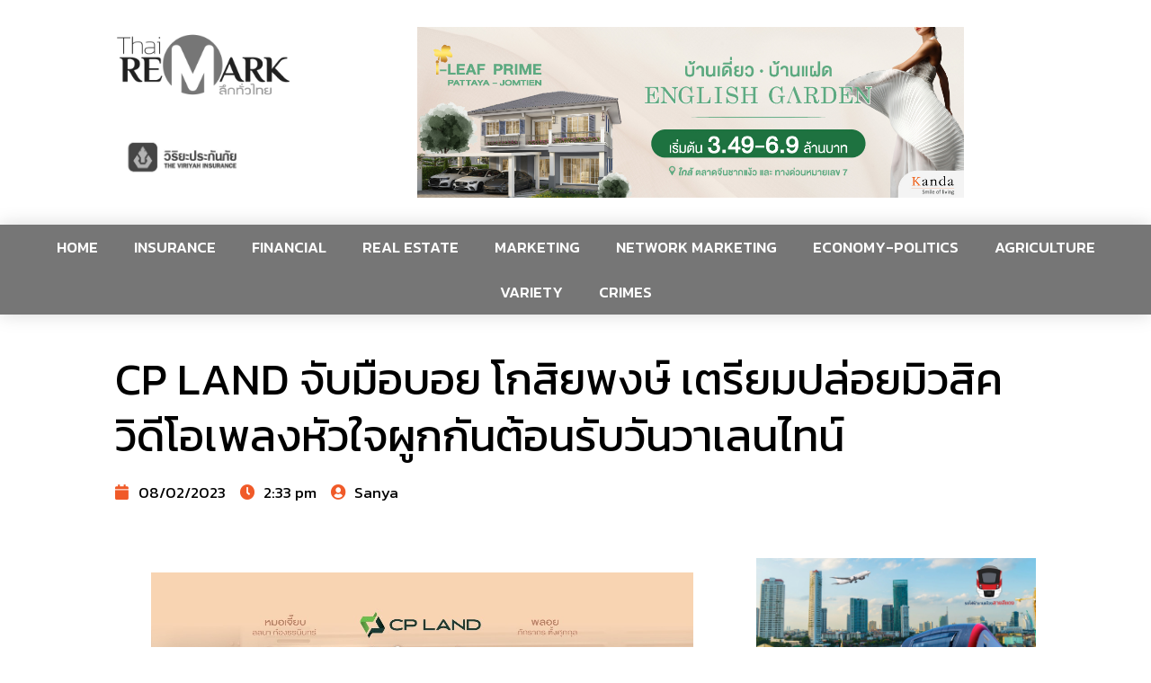

--- FILE ---
content_type: text/html; charset=UTF-8
request_url: https://thairemark.com/real-estate/19866/
body_size: 21427
content:
<!doctype html>
<html lang="en-US">
<head>
	<meta charset="UTF-8">
	<meta name="viewport" content="width=device-width, initial-scale=1">
	<link rel="profile" href="https://gmpg.org/xfn/11">
	<title>CP LAND จับมือบอย โกสิยพงษ์ เตรียมปล่อยมิวสิควิดีโอเพลงหัวใจผูกกันต้อนรับวันวาเลนไทน์ &#8211; Thairemark</title>
<meta name='robots' content='max-image-preview:large' />
<link rel="alternate" type="application/rss+xml" title="Thairemark &raquo; Feed" href="https://thairemark.com/feed/" />
<link rel="alternate" type="application/rss+xml" title="Thairemark &raquo; Comments Feed" href="https://thairemark.com/comments/feed/" />
<link rel="alternate" type="application/rss+xml" title="Thairemark &raquo; CP LAND จับมือบอย โกสิยพงษ์ เตรียมปล่อยมิวสิควิดีโอเพลงหัวใจผูกกันต้อนรับวันวาเลนไทน์ Comments Feed" href="https://thairemark.com/real-estate/19866/feed/" />
<link rel="alternate" title="oEmbed (JSON)" type="application/json+oembed" href="https://thairemark.com/wp-json/oembed/1.0/embed?url=https%3A%2F%2Fthairemark.com%2Freal-estate%2F19866%2F" />
<link rel="alternate" title="oEmbed (XML)" type="text/xml+oembed" href="https://thairemark.com/wp-json/oembed/1.0/embed?url=https%3A%2F%2Fthairemark.com%2Freal-estate%2F19866%2F&#038;format=xml" />
<style id='wp-img-auto-sizes-contain-inline-css'>
img:is([sizes=auto i],[sizes^="auto," i]){contain-intrinsic-size:3000px 1500px}
/*# sourceURL=wp-img-auto-sizes-contain-inline-css */
</style>
<style id='wp-emoji-styles-inline-css'>

	img.wp-smiley, img.emoji {
		display: inline !important;
		border: none !important;
		box-shadow: none !important;
		height: 1em !important;
		width: 1em !important;
		margin: 0 0.07em !important;
		vertical-align: -0.1em !important;
		background: none !important;
		padding: 0 !important;
	}
/*# sourceURL=wp-emoji-styles-inline-css */
</style>
<style id='wp-block-library-inline-css'>
:root{--wp-block-synced-color:#7a00df;--wp-block-synced-color--rgb:122,0,223;--wp-bound-block-color:var(--wp-block-synced-color);--wp-editor-canvas-background:#ddd;--wp-admin-theme-color:#007cba;--wp-admin-theme-color--rgb:0,124,186;--wp-admin-theme-color-darker-10:#006ba1;--wp-admin-theme-color-darker-10--rgb:0,107,160.5;--wp-admin-theme-color-darker-20:#005a87;--wp-admin-theme-color-darker-20--rgb:0,90,135;--wp-admin-border-width-focus:2px}@media (min-resolution:192dpi){:root{--wp-admin-border-width-focus:1.5px}}.wp-element-button{cursor:pointer}:root .has-very-light-gray-background-color{background-color:#eee}:root .has-very-dark-gray-background-color{background-color:#313131}:root .has-very-light-gray-color{color:#eee}:root .has-very-dark-gray-color{color:#313131}:root .has-vivid-green-cyan-to-vivid-cyan-blue-gradient-background{background:linear-gradient(135deg,#00d084,#0693e3)}:root .has-purple-crush-gradient-background{background:linear-gradient(135deg,#34e2e4,#4721fb 50%,#ab1dfe)}:root .has-hazy-dawn-gradient-background{background:linear-gradient(135deg,#faaca8,#dad0ec)}:root .has-subdued-olive-gradient-background{background:linear-gradient(135deg,#fafae1,#67a671)}:root .has-atomic-cream-gradient-background{background:linear-gradient(135deg,#fdd79a,#004a59)}:root .has-nightshade-gradient-background{background:linear-gradient(135deg,#330968,#31cdcf)}:root .has-midnight-gradient-background{background:linear-gradient(135deg,#020381,#2874fc)}:root{--wp--preset--font-size--normal:16px;--wp--preset--font-size--huge:42px}.has-regular-font-size{font-size:1em}.has-larger-font-size{font-size:2.625em}.has-normal-font-size{font-size:var(--wp--preset--font-size--normal)}.has-huge-font-size{font-size:var(--wp--preset--font-size--huge)}.has-text-align-center{text-align:center}.has-text-align-left{text-align:left}.has-text-align-right{text-align:right}.has-fit-text{white-space:nowrap!important}#end-resizable-editor-section{display:none}.aligncenter{clear:both}.items-justified-left{justify-content:flex-start}.items-justified-center{justify-content:center}.items-justified-right{justify-content:flex-end}.items-justified-space-between{justify-content:space-between}.screen-reader-text{border:0;clip-path:inset(50%);height:1px;margin:-1px;overflow:hidden;padding:0;position:absolute;width:1px;word-wrap:normal!important}.screen-reader-text:focus{background-color:#ddd;clip-path:none;color:#444;display:block;font-size:1em;height:auto;left:5px;line-height:normal;padding:15px 23px 14px;text-decoration:none;top:5px;width:auto;z-index:100000}html :where(.has-border-color){border-style:solid}html :where([style*=border-top-color]){border-top-style:solid}html :where([style*=border-right-color]){border-right-style:solid}html :where([style*=border-bottom-color]){border-bottom-style:solid}html :where([style*=border-left-color]){border-left-style:solid}html :where([style*=border-width]){border-style:solid}html :where([style*=border-top-width]){border-top-style:solid}html :where([style*=border-right-width]){border-right-style:solid}html :where([style*=border-bottom-width]){border-bottom-style:solid}html :where([style*=border-left-width]){border-left-style:solid}html :where(img[class*=wp-image-]){height:auto;max-width:100%}:where(figure){margin:0 0 1em}html :where(.is-position-sticky){--wp-admin--admin-bar--position-offset:var(--wp-admin--admin-bar--height,0px)}@media screen and (max-width:600px){html :where(.is-position-sticky){--wp-admin--admin-bar--position-offset:0px}}

/*# sourceURL=wp-block-library-inline-css */
</style><style id='wp-block-image-inline-css'>
.wp-block-image>a,.wp-block-image>figure>a{display:inline-block}.wp-block-image img{box-sizing:border-box;height:auto;max-width:100%;vertical-align:bottom}@media not (prefers-reduced-motion){.wp-block-image img.hide{visibility:hidden}.wp-block-image img.show{animation:show-content-image .4s}}.wp-block-image[style*=border-radius] img,.wp-block-image[style*=border-radius]>a{border-radius:inherit}.wp-block-image.has-custom-border img{box-sizing:border-box}.wp-block-image.aligncenter{text-align:center}.wp-block-image.alignfull>a,.wp-block-image.alignwide>a{width:100%}.wp-block-image.alignfull img,.wp-block-image.alignwide img{height:auto;width:100%}.wp-block-image .aligncenter,.wp-block-image .alignleft,.wp-block-image .alignright,.wp-block-image.aligncenter,.wp-block-image.alignleft,.wp-block-image.alignright{display:table}.wp-block-image .aligncenter>figcaption,.wp-block-image .alignleft>figcaption,.wp-block-image .alignright>figcaption,.wp-block-image.aligncenter>figcaption,.wp-block-image.alignleft>figcaption,.wp-block-image.alignright>figcaption{caption-side:bottom;display:table-caption}.wp-block-image .alignleft{float:left;margin:.5em 1em .5em 0}.wp-block-image .alignright{float:right;margin:.5em 0 .5em 1em}.wp-block-image .aligncenter{margin-left:auto;margin-right:auto}.wp-block-image :where(figcaption){margin-bottom:1em;margin-top:.5em}.wp-block-image.is-style-circle-mask img{border-radius:9999px}@supports ((-webkit-mask-image:none) or (mask-image:none)) or (-webkit-mask-image:none){.wp-block-image.is-style-circle-mask img{border-radius:0;-webkit-mask-image:url('data:image/svg+xml;utf8,<svg viewBox="0 0 100 100" xmlns="http://www.w3.org/2000/svg"><circle cx="50" cy="50" r="50"/></svg>');mask-image:url('data:image/svg+xml;utf8,<svg viewBox="0 0 100 100" xmlns="http://www.w3.org/2000/svg"><circle cx="50" cy="50" r="50"/></svg>');mask-mode:alpha;-webkit-mask-position:center;mask-position:center;-webkit-mask-repeat:no-repeat;mask-repeat:no-repeat;-webkit-mask-size:contain;mask-size:contain}}:root :where(.wp-block-image.is-style-rounded img,.wp-block-image .is-style-rounded img){border-radius:9999px}.wp-block-image figure{margin:0}.wp-lightbox-container{display:flex;flex-direction:column;position:relative}.wp-lightbox-container img{cursor:zoom-in}.wp-lightbox-container img:hover+button{opacity:1}.wp-lightbox-container button{align-items:center;backdrop-filter:blur(16px) saturate(180%);background-color:#5a5a5a40;border:none;border-radius:4px;cursor:zoom-in;display:flex;height:20px;justify-content:center;opacity:0;padding:0;position:absolute;right:16px;text-align:center;top:16px;width:20px;z-index:100}@media not (prefers-reduced-motion){.wp-lightbox-container button{transition:opacity .2s ease}}.wp-lightbox-container button:focus-visible{outline:3px auto #5a5a5a40;outline:3px auto -webkit-focus-ring-color;outline-offset:3px}.wp-lightbox-container button:hover{cursor:pointer;opacity:1}.wp-lightbox-container button:focus{opacity:1}.wp-lightbox-container button:focus,.wp-lightbox-container button:hover,.wp-lightbox-container button:not(:hover):not(:active):not(.has-background){background-color:#5a5a5a40;border:none}.wp-lightbox-overlay{box-sizing:border-box;cursor:zoom-out;height:100vh;left:0;overflow:hidden;position:fixed;top:0;visibility:hidden;width:100%;z-index:100000}.wp-lightbox-overlay .close-button{align-items:center;cursor:pointer;display:flex;justify-content:center;min-height:40px;min-width:40px;padding:0;position:absolute;right:calc(env(safe-area-inset-right) + 16px);top:calc(env(safe-area-inset-top) + 16px);z-index:5000000}.wp-lightbox-overlay .close-button:focus,.wp-lightbox-overlay .close-button:hover,.wp-lightbox-overlay .close-button:not(:hover):not(:active):not(.has-background){background:none;border:none}.wp-lightbox-overlay .lightbox-image-container{height:var(--wp--lightbox-container-height);left:50%;overflow:hidden;position:absolute;top:50%;transform:translate(-50%,-50%);transform-origin:top left;width:var(--wp--lightbox-container-width);z-index:9999999999}.wp-lightbox-overlay .wp-block-image{align-items:center;box-sizing:border-box;display:flex;height:100%;justify-content:center;margin:0;position:relative;transform-origin:0 0;width:100%;z-index:3000000}.wp-lightbox-overlay .wp-block-image img{height:var(--wp--lightbox-image-height);min-height:var(--wp--lightbox-image-height);min-width:var(--wp--lightbox-image-width);width:var(--wp--lightbox-image-width)}.wp-lightbox-overlay .wp-block-image figcaption{display:none}.wp-lightbox-overlay button{background:none;border:none}.wp-lightbox-overlay .scrim{background-color:#fff;height:100%;opacity:.9;position:absolute;width:100%;z-index:2000000}.wp-lightbox-overlay.active{visibility:visible}@media not (prefers-reduced-motion){.wp-lightbox-overlay.active{animation:turn-on-visibility .25s both}.wp-lightbox-overlay.active img{animation:turn-on-visibility .35s both}.wp-lightbox-overlay.show-closing-animation:not(.active){animation:turn-off-visibility .35s both}.wp-lightbox-overlay.show-closing-animation:not(.active) img{animation:turn-off-visibility .25s both}.wp-lightbox-overlay.zoom.active{animation:none;opacity:1;visibility:visible}.wp-lightbox-overlay.zoom.active .lightbox-image-container{animation:lightbox-zoom-in .4s}.wp-lightbox-overlay.zoom.active .lightbox-image-container img{animation:none}.wp-lightbox-overlay.zoom.active .scrim{animation:turn-on-visibility .4s forwards}.wp-lightbox-overlay.zoom.show-closing-animation:not(.active){animation:none}.wp-lightbox-overlay.zoom.show-closing-animation:not(.active) .lightbox-image-container{animation:lightbox-zoom-out .4s}.wp-lightbox-overlay.zoom.show-closing-animation:not(.active) .lightbox-image-container img{animation:none}.wp-lightbox-overlay.zoom.show-closing-animation:not(.active) .scrim{animation:turn-off-visibility .4s forwards}}@keyframes show-content-image{0%{visibility:hidden}99%{visibility:hidden}to{visibility:visible}}@keyframes turn-on-visibility{0%{opacity:0}to{opacity:1}}@keyframes turn-off-visibility{0%{opacity:1;visibility:visible}99%{opacity:0;visibility:visible}to{opacity:0;visibility:hidden}}@keyframes lightbox-zoom-in{0%{transform:translate(calc((-100vw + var(--wp--lightbox-scrollbar-width))/2 + var(--wp--lightbox-initial-left-position)),calc(-50vh + var(--wp--lightbox-initial-top-position))) scale(var(--wp--lightbox-scale))}to{transform:translate(-50%,-50%) scale(1)}}@keyframes lightbox-zoom-out{0%{transform:translate(-50%,-50%) scale(1);visibility:visible}99%{visibility:visible}to{transform:translate(calc((-100vw + var(--wp--lightbox-scrollbar-width))/2 + var(--wp--lightbox-initial-left-position)),calc(-50vh + var(--wp--lightbox-initial-top-position))) scale(var(--wp--lightbox-scale));visibility:hidden}}
/*# sourceURL=https://thairemark.com/wp-includes/blocks/image/style.min.css */
</style>
<style id='wp-block-paragraph-inline-css'>
.is-small-text{font-size:.875em}.is-regular-text{font-size:1em}.is-large-text{font-size:2.25em}.is-larger-text{font-size:3em}.has-drop-cap:not(:focus):first-letter{float:left;font-size:8.4em;font-style:normal;font-weight:100;line-height:.68;margin:.05em .1em 0 0;text-transform:uppercase}body.rtl .has-drop-cap:not(:focus):first-letter{float:none;margin-left:.1em}p.has-drop-cap.has-background{overflow:hidden}:root :where(p.has-background){padding:1.25em 2.375em}:where(p.has-text-color:not(.has-link-color)) a{color:inherit}p.has-text-align-left[style*="writing-mode:vertical-lr"],p.has-text-align-right[style*="writing-mode:vertical-rl"]{rotate:180deg}
/*# sourceURL=https://thairemark.com/wp-includes/blocks/paragraph/style.min.css */
</style>
<style id='global-styles-inline-css'>
:root{--wp--preset--aspect-ratio--square: 1;--wp--preset--aspect-ratio--4-3: 4/3;--wp--preset--aspect-ratio--3-4: 3/4;--wp--preset--aspect-ratio--3-2: 3/2;--wp--preset--aspect-ratio--2-3: 2/3;--wp--preset--aspect-ratio--16-9: 16/9;--wp--preset--aspect-ratio--9-16: 9/16;--wp--preset--color--black: #000000;--wp--preset--color--cyan-bluish-gray: #abb8c3;--wp--preset--color--white: #ffffff;--wp--preset--color--pale-pink: #f78da7;--wp--preset--color--vivid-red: #cf2e2e;--wp--preset--color--luminous-vivid-orange: #ff6900;--wp--preset--color--luminous-vivid-amber: #fcb900;--wp--preset--color--light-green-cyan: #7bdcb5;--wp--preset--color--vivid-green-cyan: #00d084;--wp--preset--color--pale-cyan-blue: #8ed1fc;--wp--preset--color--vivid-cyan-blue: #0693e3;--wp--preset--color--vivid-purple: #9b51e0;--wp--preset--gradient--vivid-cyan-blue-to-vivid-purple: linear-gradient(135deg,rgb(6,147,227) 0%,rgb(155,81,224) 100%);--wp--preset--gradient--light-green-cyan-to-vivid-green-cyan: linear-gradient(135deg,rgb(122,220,180) 0%,rgb(0,208,130) 100%);--wp--preset--gradient--luminous-vivid-amber-to-luminous-vivid-orange: linear-gradient(135deg,rgb(252,185,0) 0%,rgb(255,105,0) 100%);--wp--preset--gradient--luminous-vivid-orange-to-vivid-red: linear-gradient(135deg,rgb(255,105,0) 0%,rgb(207,46,46) 100%);--wp--preset--gradient--very-light-gray-to-cyan-bluish-gray: linear-gradient(135deg,rgb(238,238,238) 0%,rgb(169,184,195) 100%);--wp--preset--gradient--cool-to-warm-spectrum: linear-gradient(135deg,rgb(74,234,220) 0%,rgb(151,120,209) 20%,rgb(207,42,186) 40%,rgb(238,44,130) 60%,rgb(251,105,98) 80%,rgb(254,248,76) 100%);--wp--preset--gradient--blush-light-purple: linear-gradient(135deg,rgb(255,206,236) 0%,rgb(152,150,240) 100%);--wp--preset--gradient--blush-bordeaux: linear-gradient(135deg,rgb(254,205,165) 0%,rgb(254,45,45) 50%,rgb(107,0,62) 100%);--wp--preset--gradient--luminous-dusk: linear-gradient(135deg,rgb(255,203,112) 0%,rgb(199,81,192) 50%,rgb(65,88,208) 100%);--wp--preset--gradient--pale-ocean: linear-gradient(135deg,rgb(255,245,203) 0%,rgb(182,227,212) 50%,rgb(51,167,181) 100%);--wp--preset--gradient--electric-grass: linear-gradient(135deg,rgb(202,248,128) 0%,rgb(113,206,126) 100%);--wp--preset--gradient--midnight: linear-gradient(135deg,rgb(2,3,129) 0%,rgb(40,116,252) 100%);--wp--preset--font-size--small: 13px;--wp--preset--font-size--medium: 20px;--wp--preset--font-size--large: 36px;--wp--preset--font-size--x-large: 42px;--wp--preset--spacing--20: 0.44rem;--wp--preset--spacing--30: 0.67rem;--wp--preset--spacing--40: 1rem;--wp--preset--spacing--50: 1.5rem;--wp--preset--spacing--60: 2.25rem;--wp--preset--spacing--70: 3.38rem;--wp--preset--spacing--80: 5.06rem;--wp--preset--shadow--natural: 6px 6px 9px rgba(0, 0, 0, 0.2);--wp--preset--shadow--deep: 12px 12px 50px rgba(0, 0, 0, 0.4);--wp--preset--shadow--sharp: 6px 6px 0px rgba(0, 0, 0, 0.2);--wp--preset--shadow--outlined: 6px 6px 0px -3px rgb(255, 255, 255), 6px 6px rgb(0, 0, 0);--wp--preset--shadow--crisp: 6px 6px 0px rgb(0, 0, 0);}:root { --wp--style--global--content-size: 800px;--wp--style--global--wide-size: 1200px; }:where(body) { margin: 0; }.wp-site-blocks > .alignleft { float: left; margin-right: 2em; }.wp-site-blocks > .alignright { float: right; margin-left: 2em; }.wp-site-blocks > .aligncenter { justify-content: center; margin-left: auto; margin-right: auto; }:where(.wp-site-blocks) > * { margin-block-start: 24px; margin-block-end: 0; }:where(.wp-site-blocks) > :first-child { margin-block-start: 0; }:where(.wp-site-blocks) > :last-child { margin-block-end: 0; }:root { --wp--style--block-gap: 24px; }:root :where(.is-layout-flow) > :first-child{margin-block-start: 0;}:root :where(.is-layout-flow) > :last-child{margin-block-end: 0;}:root :where(.is-layout-flow) > *{margin-block-start: 24px;margin-block-end: 0;}:root :where(.is-layout-constrained) > :first-child{margin-block-start: 0;}:root :where(.is-layout-constrained) > :last-child{margin-block-end: 0;}:root :where(.is-layout-constrained) > *{margin-block-start: 24px;margin-block-end: 0;}:root :where(.is-layout-flex){gap: 24px;}:root :where(.is-layout-grid){gap: 24px;}.is-layout-flow > .alignleft{float: left;margin-inline-start: 0;margin-inline-end: 2em;}.is-layout-flow > .alignright{float: right;margin-inline-start: 2em;margin-inline-end: 0;}.is-layout-flow > .aligncenter{margin-left: auto !important;margin-right: auto !important;}.is-layout-constrained > .alignleft{float: left;margin-inline-start: 0;margin-inline-end: 2em;}.is-layout-constrained > .alignright{float: right;margin-inline-start: 2em;margin-inline-end: 0;}.is-layout-constrained > .aligncenter{margin-left: auto !important;margin-right: auto !important;}.is-layout-constrained > :where(:not(.alignleft):not(.alignright):not(.alignfull)){max-width: var(--wp--style--global--content-size);margin-left: auto !important;margin-right: auto !important;}.is-layout-constrained > .alignwide{max-width: var(--wp--style--global--wide-size);}body .is-layout-flex{display: flex;}.is-layout-flex{flex-wrap: wrap;align-items: center;}.is-layout-flex > :is(*, div){margin: 0;}body .is-layout-grid{display: grid;}.is-layout-grid > :is(*, div){margin: 0;}body{padding-top: 0px;padding-right: 0px;padding-bottom: 0px;padding-left: 0px;}a:where(:not(.wp-element-button)){text-decoration: underline;}:root :where(.wp-element-button, .wp-block-button__link){background-color: #32373c;border-width: 0;color: #fff;font-family: inherit;font-size: inherit;font-style: inherit;font-weight: inherit;letter-spacing: inherit;line-height: inherit;padding-top: calc(0.667em + 2px);padding-right: calc(1.333em + 2px);padding-bottom: calc(0.667em + 2px);padding-left: calc(1.333em + 2px);text-decoration: none;text-transform: inherit;}.has-black-color{color: var(--wp--preset--color--black) !important;}.has-cyan-bluish-gray-color{color: var(--wp--preset--color--cyan-bluish-gray) !important;}.has-white-color{color: var(--wp--preset--color--white) !important;}.has-pale-pink-color{color: var(--wp--preset--color--pale-pink) !important;}.has-vivid-red-color{color: var(--wp--preset--color--vivid-red) !important;}.has-luminous-vivid-orange-color{color: var(--wp--preset--color--luminous-vivid-orange) !important;}.has-luminous-vivid-amber-color{color: var(--wp--preset--color--luminous-vivid-amber) !important;}.has-light-green-cyan-color{color: var(--wp--preset--color--light-green-cyan) !important;}.has-vivid-green-cyan-color{color: var(--wp--preset--color--vivid-green-cyan) !important;}.has-pale-cyan-blue-color{color: var(--wp--preset--color--pale-cyan-blue) !important;}.has-vivid-cyan-blue-color{color: var(--wp--preset--color--vivid-cyan-blue) !important;}.has-vivid-purple-color{color: var(--wp--preset--color--vivid-purple) !important;}.has-black-background-color{background-color: var(--wp--preset--color--black) !important;}.has-cyan-bluish-gray-background-color{background-color: var(--wp--preset--color--cyan-bluish-gray) !important;}.has-white-background-color{background-color: var(--wp--preset--color--white) !important;}.has-pale-pink-background-color{background-color: var(--wp--preset--color--pale-pink) !important;}.has-vivid-red-background-color{background-color: var(--wp--preset--color--vivid-red) !important;}.has-luminous-vivid-orange-background-color{background-color: var(--wp--preset--color--luminous-vivid-orange) !important;}.has-luminous-vivid-amber-background-color{background-color: var(--wp--preset--color--luminous-vivid-amber) !important;}.has-light-green-cyan-background-color{background-color: var(--wp--preset--color--light-green-cyan) !important;}.has-vivid-green-cyan-background-color{background-color: var(--wp--preset--color--vivid-green-cyan) !important;}.has-pale-cyan-blue-background-color{background-color: var(--wp--preset--color--pale-cyan-blue) !important;}.has-vivid-cyan-blue-background-color{background-color: var(--wp--preset--color--vivid-cyan-blue) !important;}.has-vivid-purple-background-color{background-color: var(--wp--preset--color--vivid-purple) !important;}.has-black-border-color{border-color: var(--wp--preset--color--black) !important;}.has-cyan-bluish-gray-border-color{border-color: var(--wp--preset--color--cyan-bluish-gray) !important;}.has-white-border-color{border-color: var(--wp--preset--color--white) !important;}.has-pale-pink-border-color{border-color: var(--wp--preset--color--pale-pink) !important;}.has-vivid-red-border-color{border-color: var(--wp--preset--color--vivid-red) !important;}.has-luminous-vivid-orange-border-color{border-color: var(--wp--preset--color--luminous-vivid-orange) !important;}.has-luminous-vivid-amber-border-color{border-color: var(--wp--preset--color--luminous-vivid-amber) !important;}.has-light-green-cyan-border-color{border-color: var(--wp--preset--color--light-green-cyan) !important;}.has-vivid-green-cyan-border-color{border-color: var(--wp--preset--color--vivid-green-cyan) !important;}.has-pale-cyan-blue-border-color{border-color: var(--wp--preset--color--pale-cyan-blue) !important;}.has-vivid-cyan-blue-border-color{border-color: var(--wp--preset--color--vivid-cyan-blue) !important;}.has-vivid-purple-border-color{border-color: var(--wp--preset--color--vivid-purple) !important;}.has-vivid-cyan-blue-to-vivid-purple-gradient-background{background: var(--wp--preset--gradient--vivid-cyan-blue-to-vivid-purple) !important;}.has-light-green-cyan-to-vivid-green-cyan-gradient-background{background: var(--wp--preset--gradient--light-green-cyan-to-vivid-green-cyan) !important;}.has-luminous-vivid-amber-to-luminous-vivid-orange-gradient-background{background: var(--wp--preset--gradient--luminous-vivid-amber-to-luminous-vivid-orange) !important;}.has-luminous-vivid-orange-to-vivid-red-gradient-background{background: var(--wp--preset--gradient--luminous-vivid-orange-to-vivid-red) !important;}.has-very-light-gray-to-cyan-bluish-gray-gradient-background{background: var(--wp--preset--gradient--very-light-gray-to-cyan-bluish-gray) !important;}.has-cool-to-warm-spectrum-gradient-background{background: var(--wp--preset--gradient--cool-to-warm-spectrum) !important;}.has-blush-light-purple-gradient-background{background: var(--wp--preset--gradient--blush-light-purple) !important;}.has-blush-bordeaux-gradient-background{background: var(--wp--preset--gradient--blush-bordeaux) !important;}.has-luminous-dusk-gradient-background{background: var(--wp--preset--gradient--luminous-dusk) !important;}.has-pale-ocean-gradient-background{background: var(--wp--preset--gradient--pale-ocean) !important;}.has-electric-grass-gradient-background{background: var(--wp--preset--gradient--electric-grass) !important;}.has-midnight-gradient-background{background: var(--wp--preset--gradient--midnight) !important;}.has-small-font-size{font-size: var(--wp--preset--font-size--small) !important;}.has-medium-font-size{font-size: var(--wp--preset--font-size--medium) !important;}.has-large-font-size{font-size: var(--wp--preset--font-size--large) !important;}.has-x-large-font-size{font-size: var(--wp--preset--font-size--x-large) !important;}
/*# sourceURL=global-styles-inline-css */
</style>

<link rel='stylesheet' id='seed-social-css' href='https://thairemark.com/wp-content/plugins/seed-social/style.css?ver=2021.02' media='all' />
<link rel='stylesheet' id='hello-elementor-css' href='https://thairemark.com/wp-content/themes/hello-elementor/assets/css/reset.css?ver=3.4.4' media='all' />
<link rel='stylesheet' id='hello-elementor-theme-style-css' href='https://thairemark.com/wp-content/themes/hello-elementor/assets/css/theme.css?ver=3.4.4' media='all' />
<link rel='stylesheet' id='hello-elementor-header-footer-css' href='https://thairemark.com/wp-content/themes/hello-elementor/assets/css/header-footer.css?ver=3.4.4' media='all' />
<link rel='stylesheet' id='elementor-animations-css' href='https://thairemark.com/wp-content/plugins/elementor/assets/lib/animations/animations.min.css?ver=3.2.1' media='all' />
<link rel='stylesheet' id='elementor-frontend-css' href='https://thairemark.com/wp-content/plugins/elementor/assets/css/frontend.min.css?ver=3.2.1' media='all' />
<link rel='stylesheet' id='elementor-post-51670-css' href='https://thairemark.com/wp-content/uploads/elementor/css/post-51670.css?ver=1761373658' media='all' />
<link rel='stylesheet' id='elementor-pro-css' href='https://thairemark.com/wp-content/plugins/elementor-pro/assets/css/frontend.min.css?ver=3.2.1' media='all' />
<link rel='stylesheet' id='elementor-global-css' href='https://thairemark.com/wp-content/uploads/elementor/css/global.css?ver=1761373658' media='all' />
<link rel='stylesheet' id='elementor-post-3557-css' href='https://thairemark.com/wp-content/uploads/elementor/css/post-3557.css?ver=1761374107' media='all' />
<link rel='stylesheet' id='elementor-post-208-css' href='https://thairemark.com/wp-content/uploads/elementor/css/post-208.css?ver=1761373833' media='all' />
<link rel='stylesheet' id='elementor-post-96-css' href='https://thairemark.com/wp-content/uploads/elementor/css/post-96.css?ver=1761373865' media='all' />
<link rel='stylesheet' id='elementor-post-284-css' href='https://thairemark.com/wp-content/uploads/elementor/css/post-284.css?ver=1761373658' media='all' />
<link rel='stylesheet' id='elementor-post-51-css' href='https://thairemark.com/wp-content/uploads/elementor/css/post-51.css?ver=1761373658' media='all' />
<style id='rocket-lazyload-inline-css'>
.rll-youtube-player{position:relative;padding-bottom:56.23%;height:0;overflow:hidden;max-width:100%;}.rll-youtube-player iframe{position:absolute;top:0;left:0;width:100%;height:100%;z-index:100;background:0 0}.rll-youtube-player img{bottom:0;display:block;left:0;margin:auto;max-width:100%;width:100%;position:absolute;right:0;top:0;border:none;height:auto;cursor:pointer;-webkit-transition:.4s all;-moz-transition:.4s all;transition:.4s all}.rll-youtube-player img:hover{-webkit-filter:brightness(75%)}.rll-youtube-player .play{height:72px;width:72px;left:50%;top:50%;margin-left:-36px;margin-top:-36px;position:absolute;background:url(https://thairemark.com/wp-content/plugins/rocket-lazy-load/assets/img/youtube.png) no-repeat;cursor:pointer}.wp-has-aspect-ratio .rll-youtube-player{position:absolute;padding-bottom:0;width:100%;height:100%;top:0;bottom:0;left:0;right:0}
/*# sourceURL=rocket-lazyload-inline-css */
</style>
<link rel='stylesheet' id='google-fonts-1-css' href='https://fonts.googleapis.com/css?family=Roboto%3A100%2C100italic%2C200%2C200italic%2C300%2C300italic%2C400%2C400italic%2C500%2C500italic%2C600%2C600italic%2C700%2C700italic%2C800%2C800italic%2C900%2C900italic%7CRoboto+Slab%3A100%2C100italic%2C200%2C200italic%2C300%2C300italic%2C400%2C400italic%2C500%2C500italic%2C600%2C600italic%2C700%2C700italic%2C800%2C800italic%2C900%2C900italic%7CKanit%3A100%2C100italic%2C200%2C200italic%2C300%2C300italic%2C400%2C400italic%2C500%2C500italic%2C600%2C600italic%2C700%2C700italic%2C800%2C800italic%2C900%2C900italic&#038;display=auto&#038;ver=6.9' media='all' />
<link rel='stylesheet' id='elementor-icons-shared-0-css' href='https://thairemark.com/wp-content/plugins/elementor/assets/lib/font-awesome/css/fontawesome.min.css?ver=5.15.1' media='all' />
<link rel='stylesheet' id='elementor-icons-fa-solid-css' href='https://thairemark.com/wp-content/plugins/elementor/assets/lib/font-awesome/css/solid.min.css?ver=5.15.1' media='all' />
<link rel="stylesheet" type="text/css" href="https://thairemark.com/wp-content/plugins/smart-slider-3/Public/SmartSlider3/Application/Frontend/Assets/dist/smartslider.min.css?ver=4e06d1a7" media="all">
<style data-related="n2-ss-8">div#n2-ss-8 .n2-ss-slider-1{display:grid;position:relative;}div#n2-ss-8 .n2-ss-slider-2{display:grid;position:relative;overflow:hidden;padding:0px 0px 0px 0px;border:0px solid RGBA(62,62,62,1);border-radius:0px;background-clip:padding-box;background-repeat:repeat;background-position:50% 50%;background-size:cover;background-attachment:scroll;z-index:1;}div#n2-ss-8:not(.n2-ss-loaded) .n2-ss-slider-2{background-image:none !important;}div#n2-ss-8 .n2-ss-slider-3{display:grid;grid-template-areas:'cover';position:relative;overflow:hidden;z-index:10;}div#n2-ss-8 .n2-ss-slider-3 > *{grid-area:cover;}div#n2-ss-8 .n2-ss-slide-backgrounds,div#n2-ss-8 .n2-ss-slider-3 > .n2-ss-divider{position:relative;}div#n2-ss-8 .n2-ss-slide-backgrounds{z-index:10;}div#n2-ss-8 .n2-ss-slide-backgrounds > *{overflow:hidden;}div#n2-ss-8 .n2-ss-slide-background{transform:translateX(-100000px);}div#n2-ss-8 .n2-ss-slider-4{place-self:center;position:relative;width:100%;height:100%;z-index:20;display:grid;grid-template-areas:'slide';}div#n2-ss-8 .n2-ss-slider-4 > *{grid-area:slide;}div#n2-ss-8.n2-ss-full-page--constrain-ratio .n2-ss-slider-4{height:auto;}div#n2-ss-8 .n2-ss-slide{display:grid;place-items:center;grid-auto-columns:100%;position:relative;z-index:20;-webkit-backface-visibility:hidden;transform:translateX(-100000px);}div#n2-ss-8 .n2-ss-slide{perspective:1500px;}div#n2-ss-8 .n2-ss-slide-active{z-index:21;}.n2-ss-background-animation{position:absolute;top:0;left:0;width:100%;height:100%;z-index:3;}div#n2-ss-8 .n2-ss-slide-limiter{max-width:1456px;}div#n2-ss-8 .n-uc-bLot2J6vPN7X{padding:10px 10px 10px 10px}@media (min-width: 1200px){div#n2-ss-8 [data-hide-desktopportrait="1"]{display: none !important;}}@media (orientation: landscape) and (max-width: 1199px) and (min-width: 901px),(orientation: portrait) and (max-width: 1199px) and (min-width: 701px){div#n2-ss-8 [data-hide-tabletportrait="1"]{display: none !important;}}@media (orientation: landscape) and (max-width: 900px),(orientation: portrait) and (max-width: 700px){div#n2-ss-8 [data-hide-mobileportrait="1"]{display: none !important;}}</style>
<style data-related="n2-ss-7">div#n2-ss-7 .n2-ss-slider-1{display:grid;position:relative;}div#n2-ss-7 .n2-ss-slider-2{display:grid;position:relative;overflow:hidden;padding:0px 0px 0px 0px;border:0px solid RGBA(62,62,62,1);border-radius:0px;background-clip:padding-box;background-repeat:repeat;background-position:50% 50%;background-size:cover;background-attachment:scroll;z-index:1;}div#n2-ss-7:not(.n2-ss-loaded) .n2-ss-slider-2{background-image:none !important;}div#n2-ss-7 .n2-ss-slider-3{display:grid;grid-template-areas:'cover';position:relative;overflow:hidden;z-index:10;}div#n2-ss-7 .n2-ss-slider-3 > *{grid-area:cover;}div#n2-ss-7 .n2-ss-slide-backgrounds,div#n2-ss-7 .n2-ss-slider-3 > .n2-ss-divider{position:relative;}div#n2-ss-7 .n2-ss-slide-backgrounds{z-index:10;}div#n2-ss-7 .n2-ss-slide-backgrounds > *{overflow:hidden;}div#n2-ss-7 .n2-ss-slide-background{transform:translateX(-100000px);}div#n2-ss-7 .n2-ss-slider-4{place-self:center;position:relative;width:100%;height:100%;z-index:20;display:grid;grid-template-areas:'slide';}div#n2-ss-7 .n2-ss-slider-4 > *{grid-area:slide;}div#n2-ss-7.n2-ss-full-page--constrain-ratio .n2-ss-slider-4{height:auto;}div#n2-ss-7 .n2-ss-slide{display:grid;place-items:center;grid-auto-columns:100%;position:relative;z-index:20;-webkit-backface-visibility:hidden;transform:translateX(-100000px);}div#n2-ss-7 .n2-ss-slide{perspective:1500px;}div#n2-ss-7 .n2-ss-slide-active{z-index:21;}.n2-ss-background-animation{position:absolute;top:0;left:0;width:100%;height:100%;z-index:3;}div#n2-ss-7 .n2-ss-slide-limiter{max-width:1456px;}div#n2-ss-7 .n-uc-7vbbgO37yUL0{padding:10px 10px 10px 10px}@media (min-width: 1200px){div#n2-ss-7 [data-hide-desktopportrait="1"]{display: none !important;}}@media (orientation: landscape) and (max-width: 1199px) and (min-width: 901px),(orientation: portrait) and (max-width: 1199px) and (min-width: 701px){div#n2-ss-7 [data-hide-tabletportrait="1"]{display: none !important;}}@media (orientation: landscape) and (max-width: 900px),(orientation: portrait) and (max-width: 700px){div#n2-ss-7 [data-hide-mobileportrait="1"]{display: none !important;}}</style>
<link rel="https://api.w.org/" href="https://thairemark.com/wp-json/" /><link rel="alternate" title="JSON" type="application/json" href="https://thairemark.com/wp-json/wp/v2/posts/19866" /><link rel="EditURI" type="application/rsd+xml" title="RSD" href="https://thairemark.com/xmlrpc.php?rsd" />
<meta name="generator" content="WordPress 6.9" />
<link rel="canonical" href="https://thairemark.com/real-estate/19866/" />
<link rel='shortlink' href='https://thairemark.com/?p=19866' />
<meta property="og:url" content="https://thairemark.com/cp-land-%e0%b8%88%e0%b8%b1%e0%b8%9a%e0%b8%a1%e0%b8%b7%e0%b8%ad%e0%b8%9a%e0%b8%ad%e0%b8%a2-%e0%b9%82%e0%b8%81%e0%b8%aa%e0%b8%b4%e0%b8%a2%e0%b8%9e%e0%b8%87%e0%b8%a9%e0%b9%8c-%e0%b9%80%e0%b8%95%e0%b8%a3" />
		<meta property="og:type" content="article" />
		<meta property="og:title" content="CP LAND จับมือบอย โกสิยพงษ์ เตรียมปล่อยมิวสิควิดีโอเพลงหัวใจผูกกันต้อนรับวันวาเลนไทน์" />
		<meta property="og:description" content="" />
		<meta property="og:image" content="https://thairemark.com/wp-content/uploads/2023/02/S__74989686.jpg" /><script>
document.getElementById('d_t').innerHTML = formatAMPM();

function formatAMPM() {
var d = new Date(),
    minutes = d.getMinutes().toString().length === 1 ? '0'+d.getMinutes() : d.getMinutes(),
    hours = d.getHours().toString().length === 1 ? ''+d.getHours() : d.getHours(),
    ampm = d.getHours() >= 12 ? 'pm' : 'am',
    months = ['January','February','March','April','May','June','July','August','September','October','November','December'],
    days = ['Sunday','Monday','Tuesday','Wednesday','Thursday','Friday','Saturday'];
    
return days[d.getDay()]+', '+' '+d.getDate()+' '+months[d.getMonth()]+' '+d.getFullYear()+' '+hours+':'+minutes+' '+ampm;
}
</script>
		<style id="wp-custom-css">
			select#gtranslate_selector {
    padding-top: 2px;
    padding-bottom: 2px;
		width: 190px;
		display: inline;
}

.seed-social i {
		background-size: 75%;
}

.seed-social a {
		min-height: 35px;
		border-radius: 0px;
}

.wp-block-image img {
    width: 100%;
}
		</style>
		<noscript><style id="rocket-lazyload-nojs-css">.rll-youtube-player, [data-lazy-src]{display:none !important;}</style></noscript><script>(function(){this._N2=this._N2||{_r:[],_d:[],r:function(){this._r.push(arguments)},d:function(){this._d.push(arguments)}}}).call(window);!function(a){a.indexOf("Safari")>0&&-1===a.indexOf("Chrome")&&document.documentElement.style.setProperty("--ss-safari-fix-225962","1px")}(navigator.userAgent);</script><script src="https://thairemark.com/wp-content/plugins/smart-slider-3/Public/SmartSlider3/Application/Frontend/Assets/dist/n2.min.js?ver=4e06d1a7" defer async></script>
<script src="https://thairemark.com/wp-content/plugins/smart-slider-3/Public/SmartSlider3/Application/Frontend/Assets/dist/smartslider-frontend.min.js?ver=4e06d1a7" defer async></script>
<script src="https://thairemark.com/wp-content/plugins/smart-slider-3/Public/SmartSlider3/Slider/SliderType/Simple/Assets/dist/ss-simple.min.js?ver=4e06d1a7" defer async></script>
<script>_N2.r('documentReady',function(){_N2.r(["documentReady","smartslider-frontend","ss-simple"],function(){new _N2.SmartSliderSimple('n2-ss-8',{"admin":false,"background.video.mobile":1,"loadingTime":2000,"alias":{"id":0,"smoothScroll":0,"slideSwitch":0,"scroll":1},"align":"normal","isDelayed":0,"responsive":{"mediaQueries":{"all":false,"desktopportrait":["(min-width: 1200px)"],"tabletportrait":["(orientation: landscape) and (max-width: 1199px) and (min-width: 901px)","(orientation: portrait) and (max-width: 1199px) and (min-width: 701px)"],"mobileportrait":["(orientation: landscape) and (max-width: 900px)","(orientation: portrait) and (max-width: 700px)"]},"base":{"slideOuterWidth":1456,"slideOuterHeight":360,"sliderWidth":1456,"sliderHeight":360,"slideWidth":1456,"slideHeight":360},"hideOn":{"desktopLandscape":false,"desktopPortrait":false,"tabletLandscape":false,"tabletPortrait":false,"mobileLandscape":false,"mobilePortrait":false},"onResizeEnabled":true,"type":"fullwidth","sliderHeightBasedOn":"real","focusUser":1,"focusEdge":"auto","breakpoints":[{"device":"tabletPortrait","type":"max-screen-width","portraitWidth":1199,"landscapeWidth":1199},{"device":"mobilePortrait","type":"max-screen-width","portraitWidth":700,"landscapeWidth":900}],"enabledDevices":{"desktopLandscape":0,"desktopPortrait":1,"tabletLandscape":0,"tabletPortrait":1,"mobileLandscape":0,"mobilePortrait":1},"sizes":{"desktopPortrait":{"width":1456,"height":360,"max":3000,"min":1200},"tabletPortrait":{"width":701,"height":173,"customHeight":false,"max":1199,"min":701},"mobilePortrait":{"width":320,"height":79,"customHeight":false,"max":900,"min":320}},"overflowHiddenPage":0,"focus":{"offsetTop":"#wpadminbar","offsetBottom":""}},"controls":{"mousewheel":0,"touch":"horizontal","keyboard":0,"blockCarouselInteraction":1},"playWhenVisible":1,"playWhenVisibleAt":0.5,"lazyLoad":0,"lazyLoadNeighbor":0,"blockrightclick":0,"maintainSession":0,"autoplay":{"enabled":1,"start":1,"duration":3000,"autoplayLoop":1,"allowReStart":0,"pause":{"click":0,"mouse":"0","mediaStarted":0},"resume":{"click":0,"mouse":"0","mediaEnded":0,"slidechanged":0},"interval":1,"intervalModifier":"loop","intervalSlide":"current"},"perspective":1500,"layerMode":{"playOnce":0,"playFirstLayer":1,"mode":"skippable","inAnimation":"mainInEnd"},"bgAnimations":0,"mainanimation":{"type":"crossfade","duration":500,"delay":0,"ease":"easeOutQuad","shiftedBackgroundAnimation":0},"carousel":1,"initCallbacks":function(){}})});_N2.r(["documentReady","smartslider-frontend","ss-simple"],function(){new _N2.SmartSliderSimple('n2-ss-7',{"admin":false,"background.video.mobile":1,"loadingTime":2000,"alias":{"id":0,"smoothScroll":0,"slideSwitch":0,"scroll":1},"align":"normal","isDelayed":0,"responsive":{"mediaQueries":{"all":false,"desktopportrait":["(min-width: 1200px)"],"tabletportrait":["(orientation: landscape) and (max-width: 1199px) and (min-width: 901px)","(orientation: portrait) and (max-width: 1199px) and (min-width: 701px)"],"mobileportrait":["(orientation: landscape) and (max-width: 900px)","(orientation: portrait) and (max-width: 700px)"]},"base":{"slideOuterWidth":1456,"slideOuterHeight":360,"sliderWidth":1456,"sliderHeight":360,"slideWidth":1456,"slideHeight":360},"hideOn":{"desktopLandscape":false,"desktopPortrait":false,"tabletLandscape":false,"tabletPortrait":false,"mobileLandscape":false,"mobilePortrait":false},"onResizeEnabled":true,"type":"auto","sliderHeightBasedOn":"real","focusUser":1,"focusEdge":"auto","breakpoints":[{"device":"tabletPortrait","type":"max-screen-width","portraitWidth":1199,"landscapeWidth":1199},{"device":"mobilePortrait","type":"max-screen-width","portraitWidth":700,"landscapeWidth":900}],"enabledDevices":{"desktopLandscape":0,"desktopPortrait":1,"tabletLandscape":0,"tabletPortrait":1,"mobileLandscape":0,"mobilePortrait":1},"sizes":{"desktopPortrait":{"width":1456,"height":360,"max":3000,"min":1200},"tabletPortrait":{"width":701,"height":173,"customHeight":false,"max":1199,"min":701},"mobilePortrait":{"width":320,"height":79,"customHeight":false,"max":900,"min":320}},"overflowHiddenPage":0,"focus":{"offsetTop":"#wpadminbar","offsetBottom":""}},"controls":{"mousewheel":0,"touch":"horizontal","keyboard":0,"blockCarouselInteraction":1},"playWhenVisible":1,"playWhenVisibleAt":0.5,"lazyLoad":0,"lazyLoadNeighbor":0,"blockrightclick":0,"maintainSession":0,"autoplay":{"enabled":1,"start":1,"duration":3000,"autoplayLoop":1,"allowReStart":0,"pause":{"click":0,"mouse":"0","mediaStarted":0},"resume":{"click":0,"mouse":"0","mediaEnded":0,"slidechanged":0},"interval":1,"intervalModifier":"loop","intervalSlide":"current"},"perspective":1500,"layerMode":{"playOnce":0,"playFirstLayer":1,"mode":"skippable","inAnimation":"mainInEnd"},"bgAnimations":0,"mainanimation":{"type":"crossfade","duration":500,"delay":0,"ease":"easeOutQuad","shiftedBackgroundAnimation":0},"carousel":1,"initCallbacks":function(){}})})});</script></head>
<body class="wp-singular post-template-default single single-post postid-19866 single-format-standard wp-custom-logo wp-embed-responsive wp-theme-hello-elementor hello-elementor-default elementor-default elementor-kit-51670 elementor-page-96">


<a class="skip-link screen-reader-text" href="#content">Skip to content</a>

		<div data-elementor-type="header" data-elementor-id="3557" class="elementor elementor-3557 elementor-location-header" data-elementor-settings="[]">
		<div class="elementor-section-wrap">
					<section class="elementor-section elementor-top-section elementor-element elementor-element-74f5510 elementor-section-full_width elementor-section-content-middle elementor-hidden-desktop elementor-hidden-tablet elementor-section-height-default elementor-section-height-default" data-id="74f5510" data-element_type="section" data-settings="{&quot;background_background&quot;:&quot;classic&quot;,&quot;sticky&quot;:&quot;top&quot;,&quot;sticky_on&quot;:[&quot;mobile&quot;],&quot;sticky_offset&quot;:0,&quot;sticky_effects_offset&quot;:0}">
						<div class="elementor-container elementor-column-gap-no">
					<div class="elementor-column elementor-col-33 elementor-top-column elementor-element elementor-element-7ff6ef6" data-id="7ff6ef6" data-element_type="column">
			<div class="elementor-widget-wrap elementor-element-populated">
								<div class="elementor-element elementor-element-608494d elementor-view-default elementor-widget elementor-widget-icon" data-id="608494d" data-element_type="widget" data-widget_type="icon.default">
				<div class="elementor-widget-container">
					<div class="elementor-icon-wrapper">
			<a class="elementor-icon" href="#elementor-action%3Aaction%3Dpopup%3Aopen%26settings%3DeyJpZCI6IjUxIiwidG9nZ2xlIjpmYWxzZX0%3D">
			<svg xmlns="http://www.w3.org/2000/svg" width="16" height="16" fill="currentColor" class="bi bi-list" viewBox="0 0 16 16"><path fill-rule="evenodd" d="M2.5 12a.5.5 0 0 1 .5-.5h10a.5.5 0 0 1 0 1H3a.5.5 0 0 1-.5-.5zm0-4a.5.5 0 0 1 .5-.5h10a.5.5 0 0 1 0 1H3a.5.5 0 0 1-.5-.5zm0-4a.5.5 0 0 1 .5-.5h10a.5.5 0 0 1 0 1H3a.5.5 0 0 1-.5-.5z"></path></svg>			</a>
		</div>
				</div>
				</div>
					</div>
		</div>
				<div class="elementor-column elementor-col-33 elementor-top-column elementor-element elementor-element-f8cea5c" data-id="f8cea5c" data-element_type="column">
			<div class="elementor-widget-wrap elementor-element-populated">
								<div class="elementor-element elementor-element-57ee979 elementor-widget elementor-widget-theme-site-logo elementor-widget-image" data-id="57ee979" data-element_type="widget" data-widget_type="theme-site-logo.default">
				<div class="elementor-widget-container">
																<a href="https://thairemark.com">
							<img width="1024" height="416" src="https://thairemark.com/wp-content/uploads/2021/03/Thairemark2.png" class="attachment-full size-full" alt="data-no-lazy=&quot;1&quot;" decoding="async" fetchpriority="high" srcset="https://thairemark.com/wp-content/uploads/2021/03/Thairemark2.png 1024w, https://thairemark.com/wp-content/uploads/2021/03/Thairemark2-450x183.png 450w" sizes="(max-width: 1024px) 100vw, 1024px" />								</a>
															</div>
				</div>
					</div>
		</div>
				<div class="elementor-column elementor-col-33 elementor-top-column elementor-element elementor-element-2326791" data-id="2326791" data-element_type="column">
			<div class="elementor-widget-wrap elementor-element-populated">
								<div class="elementor-element elementor-element-c498d76 elementor-view-default elementor-widget elementor-widget-icon" data-id="c498d76" data-element_type="widget" data-widget_type="icon.default">
				<div class="elementor-widget-container">
					<div class="elementor-icon-wrapper">
			<a class="elementor-icon" href="#elementor-action%3Aaction%3Dpopup%3Aopen%26settings%3DeyJpZCI6IjI4NCIsInRvZ2dsZSI6ZmFsc2V9">
			<svg xmlns="http://www.w3.org/2000/svg" width="16" height="16" fill="currentColor" class="bi bi-search" viewBox="0 0 16 16"><path d="M11.742 10.344a6.5 6.5 0 1 0-1.397 1.398h-.001c.03.04.062.078.098.115l3.85 3.85a1 1 0 0 0 1.415-1.414l-3.85-3.85a1.007 1.007 0 0 0-.115-.1zM12 6.5a5.5 5.5 0 1 1-11 0 5.5 5.5 0 0 1 11 0z"></path></svg>			</a>
		</div>
				</div>
				</div>
					</div>
		</div>
							</div>
		</section>
				<section class="elementor-section elementor-top-section elementor-element elementor-element-2005d68 elementor-hidden-desktop elementor-hidden-tablet elementor-section-boxed elementor-section-height-default elementor-section-height-default" data-id="2005d68" data-element_type="section">
						<div class="elementor-container elementor-column-gap-no">
					<div class="elementor-column elementor-col-100 elementor-top-column elementor-element elementor-element-632c500" data-id="632c500" data-element_type="column">
			<div class="elementor-widget-wrap elementor-element-populated">
								<div class="elementor-element elementor-element-1ed2245 elementor-widget elementor-widget-image" data-id="1ed2245" data-element_type="widget" data-widget_type="image.default">
				<div class="elementor-widget-container">
															<img width="625" height="357" src="data:image/svg+xml,%3Csvg%20xmlns='http://www.w3.org/2000/svg'%20viewBox='0%200%20625%20357'%3E%3C/svg%3E" class="attachment-large size-large" alt="" decoding="async" data-lazy-srcset="https://thairemark.com/wp-content/uploads/2021/07/LOGO-แนวนอน300x171-01.jpg 625w, https://thairemark.com/wp-content/uploads/2021/07/LOGO-แนวนอน300x171-01-450x257.jpg 450w" data-lazy-sizes="(max-width: 625px) 100vw, 625px" data-lazy-src="https://thairemark.com/wp-content/uploads/2021/07/LOGO-แนวนอน300x171-01.jpg" /><noscript><img width="625" height="357" src="https://thairemark.com/wp-content/uploads/2021/07/LOGO-แนวนอน300x171-01.jpg" class="attachment-large size-large" alt="" decoding="async" srcset="https://thairemark.com/wp-content/uploads/2021/07/LOGO-แนวนอน300x171-01.jpg 625w, https://thairemark.com/wp-content/uploads/2021/07/LOGO-แนวนอน300x171-01-450x257.jpg 450w" sizes="(max-width: 625px) 100vw, 625px" /></noscript>															</div>
				</div>
					</div>
		</div>
							</div>
		</section>
				<section class="elementor-section elementor-top-section elementor-element elementor-element-44c503d elementor-section-full_width elementor-section-height-min-height elementor-hidden-desktop elementor-hidden-tablet elementor-section-height-default elementor-section-items-middle" data-id="44c503d" data-element_type="section" data-settings="{&quot;background_background&quot;:&quot;classic&quot;}">
						<div class="elementor-container elementor-column-gap-no">
					<div class="elementor-column elementor-col-100 elementor-top-column elementor-element elementor-element-8c33c08" data-id="8c33c08" data-element_type="column">
			<div class="elementor-widget-wrap elementor-element-populated">
								<div class="elementor-element elementor-element-ef96104 elementor-widget elementor-widget-shortcode" data-id="ef96104" data-element_type="widget" data-widget_type="shortcode.default">
				<div class="elementor-widget-container">
					<div class="elementor-shortcode">[date_time]</div>
				</div>
				</div>
					</div>
		</div>
							</div>
		</section>
				<section class="elementor-section elementor-top-section elementor-element elementor-element-38dbf32 elementor-section-full_width elementor-hidden-desktop elementor-hidden-tablet elementor-section-height-default elementor-section-height-default" data-id="38dbf32" data-element_type="section">
						<div class="elementor-container elementor-column-gap-no">
					<div class="elementor-column elementor-col-100 elementor-top-column elementor-element elementor-element-d3c8cff" data-id="d3c8cff" data-element_type="column">
			<div class="elementor-widget-wrap elementor-element-populated">
								<div class="elementor-element elementor-element-d93a2db elementor-widget elementor-widget-smartslider" data-id="d93a2db" data-element_type="widget" data-widget_type="smartslider.default">
				<div class="elementor-widget-container">
			<div class="n2_clear"><ss3-force-full-width data-overflow-x="body" data-horizontal-selector="body"><div class="n2-section-smartslider fitvidsignore  n2_clear" data-ssid="8"><div id="n2-ss-8-align" class="n2-ss-align"><div class="n2-padding"><div id="n2-ss-8" data-creator="Smart Slider 3" data-responsive="fullwidth" class="n2-ss-slider n2-ow n2-has-hover n2notransition  ">
        <div class="n2-ss-slider-1 n2_ss__touch_element n2-ow">
            <div class="n2-ss-slider-2 n2-ow">
                                                <div class="n2-ss-slider-3 n2-ow">

                    <div class="n2-ss-slide-backgrounds n2-ow-all"><div class="n2-ss-slide-background" data-public-id="1" data-mode="fit"><div class="n2-ss-slide-background-image" data-blur="0" data-opacity="100" data-x="50" data-y="50" data-alt="" data-title=""><picture class="skip-lazy" data-skip-lazy="1"><img src="//thairemark.com/wp-content/uploads/2025/06/68.06.09-ส่งเว็บremark-320x100px_CREai.jpg" alt="" title="" loading="lazy" class="skip-lazy" data-skip-lazy="1"></picture></div><div data-color="RGBA(255,255,255,0)" style="background-color: RGBA(255,255,255,0);" class="n2-ss-slide-background-color"></div></div><div class="n2-ss-slide-background" data-public-id="2" data-mode="fit"><div class="n2-ss-slide-background-image" data-blur="0" data-opacity="100" data-x="50" data-y="50" data-alt="" data-title=""><picture class="skip-lazy" data-skip-lazy="1"><img src="//thairemark.com/wp-content/uploads/2021/07/OIC_001.jpg" alt="" title="" loading="lazy" class="skip-lazy" data-skip-lazy="1"></picture></div><div data-color="RGBA(255,255,255,0)" style="background-color: RGBA(255,255,255,0);" class="n2-ss-slide-background-color"></div></div></div>                    <div class="n2-ss-slider-4 n2-ow">
                        <svg xmlns="http://www.w3.org/2000/svg" viewBox="0 0 1456 360" data-related-device="desktopPortrait" class="n2-ow n2-ss-preserve-size n2-ss-preserve-size--slider n2-ss-slide-limiter"></svg><div data-first="1" data-slide-duration="0" data-id="26" data-slide-public-id="1" data-title="68.06.09-ส่งเว็บremark-320x100px_CREai" class="n2-ss-slide n2-ow  n2-ss-slide-26"><div role="note" class="n2-ss-slide--focus" tabindex="-1">68.06.09-ส่งเว็บremark-320x100px_CREai</div><div class="n2-ss-layers-container n2-ss-slide-limiter n2-ow"><div class="n2-ss-layer n2-ow n-uc-aKixKJgKalSf" data-sstype="slide" data-pm="default"></div></div></div><div data-slide-duration="0" data-id="17" data-slide-public-id="2" data-title="OIC_001" data-haslink="1" data-href="https://www.oic.or.th/th/home" tabindex="0" role="button" data-target="_blank" data-n2click="url" data-force-pointer="" class="n2-ss-slide n2-ow  n2-ss-slide-17"><div role="note" class="n2-ss-slide--focus">OIC_001</div><div class="n2-ss-layers-container n2-ss-slide-limiter n2-ow"><div class="n2-ss-layer n2-ow n-uc-bLot2J6vPN7X" data-sstype="slide" data-pm="default"></div></div></div>                    </div>

                                    </div>
            </div>
        </div>
        </div><ss3-loader></ss3-loader></div></div><div class="n2_clear"></div></div></ss3-force-full-width></div>		</div>
				</div>
					</div>
		</div>
							</div>
		</section>
				<section class="elementor-section elementor-top-section elementor-element elementor-element-10b8a23 elementor-hidden-phone elementor-section-content-middle elementor-section-boxed elementor-section-height-default elementor-section-height-default" data-id="10b8a23" data-element_type="section">
						<div class="elementor-container elementor-column-gap-no">
					<div class="elementor-column elementor-col-50 elementor-top-column elementor-element elementor-element-25cef3b hbw" data-id="25cef3b" data-element_type="column">
			<div class="elementor-widget-wrap elementor-element-populated">
								<div class="elementor-element elementor-element-f6f4e0c elementor-widget elementor-widget-image" data-id="f6f4e0c" data-element_type="widget" data-widget_type="image.default">
				<div class="elementor-widget-container">
															<img width="800" height="325" src="https://thairemark.com/wp-content/uploads/2021/03/Thairemark2.png" class="attachment-large size-large" alt="data-no-lazy=&quot;1&quot;" decoding="async" srcset="https://thairemark.com/wp-content/uploads/2021/03/Thairemark2.png 1024w, https://thairemark.com/wp-content/uploads/2021/03/Thairemark2-450x183.png 450w" sizes="(max-width: 800px) 100vw, 800px" />															</div>
				</div>
				<div class="elementor-element elementor-element-26bc4f5 elementor-widget elementor-widget-image" data-id="26bc4f5" data-element_type="widget" data-widget_type="image.default">
				<div class="elementor-widget-container">
															<img width="625" height="357" src="data:image/svg+xml,%3Csvg%20xmlns='http://www.w3.org/2000/svg'%20viewBox='0%200%20625%20357'%3E%3C/svg%3E" class="attachment-large size-large" alt="" decoding="async" data-lazy-srcset="https://thairemark.com/wp-content/uploads/2021/07/LOGO-แนวนอน300x171-01.jpg 625w, https://thairemark.com/wp-content/uploads/2021/07/LOGO-แนวนอน300x171-01-450x257.jpg 450w" data-lazy-sizes="(max-width: 625px) 100vw, 625px" data-lazy-src="https://thairemark.com/wp-content/uploads/2021/07/LOGO-แนวนอน300x171-01.jpg" /><noscript><img width="625" height="357" src="https://thairemark.com/wp-content/uploads/2021/07/LOGO-แนวนอน300x171-01.jpg" class="attachment-large size-large" alt="" decoding="async" srcset="https://thairemark.com/wp-content/uploads/2021/07/LOGO-แนวนอน300x171-01.jpg 625w, https://thairemark.com/wp-content/uploads/2021/07/LOGO-แนวนอน300x171-01-450x257.jpg 450w" sizes="(max-width: 625px) 100vw, 625px" /></noscript>															</div>
				</div>
					</div>
		</div>
				<div class="elementor-column elementor-col-50 elementor-top-column elementor-element elementor-element-b607a70" data-id="b607a70" data-element_type="column">
			<div class="elementor-widget-wrap elementor-element-populated">
								<div class="elementor-element elementor-element-4abbedc elementor-widget elementor-widget-smartslider" data-id="4abbedc" data-element_type="widget" data-widget_type="smartslider.default">
				<div class="elementor-widget-container">
			<div class="n2-section-smartslider fitvidsignore  n2_clear" data-ssid="7"><div id="n2-ss-7-align" class="n2-ss-align"><div class="n2-padding"><div id="n2-ss-7" data-creator="Smart Slider 3" data-responsive="auto" class="n2-ss-slider n2-ow n2-has-hover n2notransition  ">
        <div class="n2-ss-slider-1 n2_ss__touch_element n2-ow">
            <div class="n2-ss-slider-2 n2-ow">
                                                <div class="n2-ss-slider-3 n2-ow">

                    <div class="n2-ss-slide-backgrounds n2-ow-all"><div class="n2-ss-slide-background" data-public-id="1" data-mode="fit"><div class="n2-ss-slide-background-image" data-blur="0" data-opacity="100" data-x="50" data-y="50" data-alt="" data-title=""><picture class="skip-lazy" data-skip-lazy="1"><img src="//thairemark.com/wp-content/uploads/2025/06/68.06.09-ส่งเว็บremark-320x100px_CREai.jpg" alt="" title="" loading="lazy" class="skip-lazy" data-skip-lazy="1"></picture></div><div data-color="RGBA(255,255,255,0)" style="background-color: RGBA(255,255,255,0);" class="n2-ss-slide-background-color"></div></div><div class="n2-ss-slide-background" data-public-id="2" data-mode="fit"><div class="n2-ss-slide-background-image" data-blur="0" data-opacity="100" data-x="50" data-y="50" data-alt="" data-title=""><picture class="skip-lazy" data-skip-lazy="1"><img src="//thairemark.com/wp-content/uploads/2021/07/OIC_001.jpg" alt="" title="" loading="lazy" class="skip-lazy" data-skip-lazy="1"></picture></div><div data-color="RGBA(255,255,255,0)" style="background-color: RGBA(255,255,255,0);" class="n2-ss-slide-background-color"></div></div></div>                    <div class="n2-ss-slider-4 n2-ow">
                        <svg xmlns="http://www.w3.org/2000/svg" viewBox="0 0 1456 360" data-related-device="desktopPortrait" class="n2-ow n2-ss-preserve-size n2-ss-preserve-size--slider n2-ss-slide-limiter"></svg><div data-first="1" data-slide-duration="0" data-id="25" data-slide-public-id="1" data-title="68.06.09-ส่งเว็บremark-320x100px_CREai" class="n2-ss-slide n2-ow  n2-ss-slide-25"><div role="note" class="n2-ss-slide--focus" tabindex="-1">68.06.09-ส่งเว็บremark-320x100px_CREai</div><div class="n2-ss-layers-container n2-ss-slide-limiter n2-ow"><div class="n2-ss-layer n2-ow n-uc-EDmeUkgOihnt" data-sstype="slide" data-pm="default"></div></div></div><div data-slide-duration="0" data-id="15" data-slide-public-id="2" data-title="OIC_001" data-haslink="1" data-href="https://www.oic.or.th/th/home" tabindex="0" role="button" data-target="_blank" data-n2click="url" data-force-pointer="" class="n2-ss-slide n2-ow  n2-ss-slide-15"><div role="note" class="n2-ss-slide--focus">OIC_001</div><div class="n2-ss-layers-container n2-ss-slide-limiter n2-ow"><div class="n2-ss-layer n2-ow n-uc-7vbbgO37yUL0" data-sstype="slide" data-pm="default"></div></div></div>                    </div>

                                    </div>
            </div>
        </div>
        </div><ss3-loader></ss3-loader></div></div><div class="n2_clear"></div></div>		</div>
				</div>
					</div>
		</div>
							</div>
		</section>
				<section class="elementor-section elementor-top-section elementor-element elementor-element-2bae1d1 elementor-section-full_width elementor-hidden-phone hbw elementor-section-height-default elementor-section-height-default" data-id="2bae1d1" data-element_type="section" data-settings="{&quot;background_background&quot;:&quot;classic&quot;}">
						<div class="elementor-container elementor-column-gap-no">
					<div class="elementor-column elementor-col-100 elementor-top-column elementor-element elementor-element-5cacc73" data-id="5cacc73" data-element_type="column">
			<div class="elementor-widget-wrap elementor-element-populated">
								<div class="elementor-element elementor-element-b4ffcd8 elementor-nav-menu--dropdown-mobile elementor-nav-menu__align-center elementor-nav-menu--indicator-classic elementor-nav-menu__text-align-aside elementor-nav-menu--toggle elementor-nav-menu--burger elementor-widget elementor-widget-nav-menu" data-id="b4ffcd8" data-element_type="widget" data-settings="{&quot;layout&quot;:&quot;horizontal&quot;,&quot;toggle&quot;:&quot;burger&quot;}" data-widget_type="nav-menu.default">
				<div class="elementor-widget-container">
						<nav role="navigation" class="elementor-nav-menu--main elementor-nav-menu__container elementor-nav-menu--layout-horizontal e--pointer-background e--animation-fade"><ul id="menu-1-b4ffcd8" class="elementor-nav-menu"><li class="menu-item menu-item-type-post_type menu-item-object-page menu-item-home menu-item-23"><a href="https://thairemark.com/" class="elementor-item">Home</a></li>
<li class="menu-item menu-item-type-taxonomy menu-item-object-category menu-item-26"><a href="https://thairemark.com/category/insurance/" class="elementor-item">Insurance</a></li>
<li class="menu-item menu-item-type-taxonomy menu-item-object-category menu-item-25"><a href="https://thairemark.com/category/financial/" class="elementor-item">Financial</a></li>
<li class="menu-item menu-item-type-taxonomy menu-item-object-category current-post-ancestor current-menu-parent current-post-parent menu-item-28"><a href="https://thairemark.com/category/real-estate/" class="elementor-item">Real Estate</a></li>
<li class="menu-item menu-item-type-taxonomy menu-item-object-category menu-item-27"><a href="https://thairemark.com/category/marketing/" class="elementor-item">Marketing</a></li>
<li class="menu-item menu-item-type-taxonomy menu-item-object-category menu-item-2659"><a href="https://thairemark.com/category/network-marketing/" class="elementor-item">Network Marketing</a></li>
<li class="menu-item menu-item-type-taxonomy menu-item-object-category menu-item-38"><a href="https://thairemark.com/category/economy-politics/" class="elementor-item">Economy-Politics</a></li>
<li class="menu-item menu-item-type-taxonomy menu-item-object-category menu-item-341"><a href="https://thairemark.com/category/agriculture/" class="elementor-item">Agriculture</a></li>
<li class="menu-item menu-item-type-taxonomy menu-item-object-category menu-item-29"><a href="https://thairemark.com/category/variety/" class="elementor-item">Variety</a></li>
<li class="menu-item menu-item-type-taxonomy menu-item-object-category menu-item-4696"><a href="https://thairemark.com/category/crimes/" class="elementor-item">Crimes</a></li>
</ul></nav>
					<div class="elementor-menu-toggle" role="button" tabindex="0" aria-label="Menu Toggle" aria-expanded="false">
			<i class="eicon-menu-bar" aria-hidden="true"></i>
			<span class="elementor-screen-only">Menu</span>
		</div>
			<nav class="elementor-nav-menu--dropdown elementor-nav-menu__container" role="navigation" aria-hidden="true"><ul id="menu-2-b4ffcd8" class="elementor-nav-menu"><li class="menu-item menu-item-type-post_type menu-item-object-page menu-item-home menu-item-23"><a href="https://thairemark.com/" class="elementor-item">Home</a></li>
<li class="menu-item menu-item-type-taxonomy menu-item-object-category menu-item-26"><a href="https://thairemark.com/category/insurance/" class="elementor-item">Insurance</a></li>
<li class="menu-item menu-item-type-taxonomy menu-item-object-category menu-item-25"><a href="https://thairemark.com/category/financial/" class="elementor-item">Financial</a></li>
<li class="menu-item menu-item-type-taxonomy menu-item-object-category current-post-ancestor current-menu-parent current-post-parent menu-item-28"><a href="https://thairemark.com/category/real-estate/" class="elementor-item">Real Estate</a></li>
<li class="menu-item menu-item-type-taxonomy menu-item-object-category menu-item-27"><a href="https://thairemark.com/category/marketing/" class="elementor-item">Marketing</a></li>
<li class="menu-item menu-item-type-taxonomy menu-item-object-category menu-item-2659"><a href="https://thairemark.com/category/network-marketing/" class="elementor-item">Network Marketing</a></li>
<li class="menu-item menu-item-type-taxonomy menu-item-object-category menu-item-38"><a href="https://thairemark.com/category/economy-politics/" class="elementor-item">Economy-Politics</a></li>
<li class="menu-item menu-item-type-taxonomy menu-item-object-category menu-item-341"><a href="https://thairemark.com/category/agriculture/" class="elementor-item">Agriculture</a></li>
<li class="menu-item menu-item-type-taxonomy menu-item-object-category menu-item-29"><a href="https://thairemark.com/category/variety/" class="elementor-item">Variety</a></li>
<li class="menu-item menu-item-type-taxonomy menu-item-object-category menu-item-4696"><a href="https://thairemark.com/category/crimes/" class="elementor-item">Crimes</a></li>
</ul></nav>
				</div>
				</div>
					</div>
		</div>
							</div>
		</section>
				</div>
		</div>
				<div data-elementor-type="single-post" data-elementor-id="96" class="elementor elementor-96 elementor-location-single post-19866 post type-post status-publish format-standard has-post-thumbnail hentry category-real-estate" data-elementor-settings="[]">
		<div class="elementor-section-wrap">
					<section class="elementor-section elementor-top-section elementor-element elementor-element-12ce680 elementor-section-full_width elementor-section-height-default elementor-section-height-default" data-id="12ce680" data-element_type="section">
						<div class="elementor-container elementor-column-gap-no">
					<div class="elementor-column elementor-col-100 elementor-top-column elementor-element elementor-element-a52fb54" data-id="a52fb54" data-element_type="column">
			<div class="elementor-widget-wrap elementor-element-populated">
								<div class="elementor-element elementor-element-334ca98 elementor-widget elementor-widget-theme-post-title elementor-page-title elementor-widget-heading" data-id="334ca98" data-element_type="widget" data-widget_type="theme-post-title.default">
				<div class="elementor-widget-container">
			<h1 class="elementor-heading-title elementor-size-default">CP LAND จับมือบอย โกสิยพงษ์ เตรียมปล่อยมิวสิควิดีโอเพลงหัวใจผูกกันต้อนรับวันวาเลนไทน์</h1>		</div>
				</div>
				<div class="elementor-element elementor-element-a69407b elementor-widget elementor-widget-post-info" data-id="a69407b" data-element_type="widget" data-widget_type="post-info.default">
				<div class="elementor-widget-container">
					<ul class="elementor-inline-items elementor-icon-list-items elementor-post-info">
					<li class="elementor-icon-list-item elementor-repeater-item-743c5ad elementor-inline-item" itemprop="datePublished">
						<a href="https://thairemark.com/date/2023/02/08/">
											<span class="elementor-icon-list-icon">
								<i aria-hidden="true" class="fas fa-calendar"></i>							</span>
									<span class="elementor-icon-list-text elementor-post-info__item elementor-post-info__item--type-date">
										08/02/2023					</span>
									</a>
				</li>
				<li class="elementor-icon-list-item elementor-repeater-item-dfe3322 elementor-inline-item">
										<span class="elementor-icon-list-icon">
								<i aria-hidden="true" class="fas fa-clock"></i>							</span>
									<span class="elementor-icon-list-text elementor-post-info__item elementor-post-info__item--type-time">
										2:33 pm					</span>
								</li>
				<li class="elementor-icon-list-item elementor-repeater-item-b860925 elementor-inline-item" itemprop="author">
						<a href="https://thairemark.com/author/sanya/">
											<span class="elementor-icon-list-icon">
								<i aria-hidden="true" class="fas fa-user-circle"></i>							</span>
									<span class="elementor-icon-list-text elementor-post-info__item elementor-post-info__item--type-author">
										Sanya					</span>
									</a>
				</li>
				</ul>
				</div>
				</div>
					</div>
		</div>
							</div>
		</section>
				<section class="elementor-section elementor-top-section elementor-element elementor-element-e82a5e7 elementor-section-full_width elementor-section-height-default elementor-section-height-default" data-id="e82a5e7" data-element_type="section">
						<div class="elementor-container elementor-column-gap-no">
					<div class="elementor-column elementor-col-66 elementor-top-column elementor-element elementor-element-d5125a9" data-id="d5125a9" data-element_type="column">
			<div class="elementor-widget-wrap elementor-element-populated">
								<div class="elementor-element elementor-element-e0ba0cd elementor-widget elementor-widget-theme-post-content" data-id="e0ba0cd" data-element_type="widget" data-widget_type="theme-post-content.default">
				<div class="elementor-widget-container">
			
<figure class="wp-block-image size-full"><img loading="lazy" decoding="async" width="1200" height="675" src="data:image/svg+xml,%3Csvg%20xmlns='http://www.w3.org/2000/svg'%20viewBox='0%200%201200%20675'%3E%3C/svg%3E" alt="" class="wp-image-19867" data-lazy-srcset="https://thairemark.com/wp-content/uploads/2023/02/S__74989686.jpg 1200w, https://thairemark.com/wp-content/uploads/2023/02/S__74989686-450x253.jpg 450w" data-lazy-sizes="auto, (max-width: 1200px) 100vw, 1200px" data-lazy-src="https://thairemark.com/wp-content/uploads/2023/02/S__74989686.jpg" /><noscript><img loading="lazy" decoding="async" width="1200" height="675" src="https://thairemark.com/wp-content/uploads/2023/02/S__74989686.jpg" alt="" class="wp-image-19867" srcset="https://thairemark.com/wp-content/uploads/2023/02/S__74989686.jpg 1200w, https://thairemark.com/wp-content/uploads/2023/02/S__74989686-450x253.jpg 450w" sizes="auto, (max-width: 1200px) 100vw, 1200px" /></noscript></figure>



<p><strong>CP LAND สร้างแบรนด์เลิฟอย่างต่อเนื่อง ส่งมอบความรู้สึกดีๆเดือนแห่งความรัก จับมือบอย โกสิยพงษ์ เตรียมปล่อยมิวสิควิดีโอเพลงหัวใจผูกกัน เวอร์ชั่นใหม่ ต้อนรับวันวาเลนไทน์ 14 กุมภาพันธ์นี้ เอาใจวัยรุ่นทุกเจน จาก Y2K สู่นิวเจน</strong></p>



<figure class="wp-block-image size-large"><img loading="lazy" decoding="async" width="1350" height="887" src="data:image/svg+xml,%3Csvg%20xmlns='http://www.w3.org/2000/svg'%20viewBox='0%200%201350%20887'%3E%3C/svg%3E" alt="" class="wp-image-19868" data-lazy-srcset="https://thairemark.com/wp-content/uploads/2023/02/S__74989688-1350x887.jpg 1350w, https://thairemark.com/wp-content/uploads/2023/02/S__74989688-450x296.jpg 450w, https://thairemark.com/wp-content/uploads/2023/02/S__74989688.jpg 1580w" data-lazy-sizes="auto, (max-width: 1350px) 100vw, 1350px" data-lazy-src="https://thairemark.com/wp-content/uploads/2023/02/S__74989688-1350x887.jpg" /><noscript><img loading="lazy" decoding="async" width="1350" height="887" src="https://thairemark.com/wp-content/uploads/2023/02/S__74989688-1350x887.jpg" alt="" class="wp-image-19868" srcset="https://thairemark.com/wp-content/uploads/2023/02/S__74989688-1350x887.jpg 1350w, https://thairemark.com/wp-content/uploads/2023/02/S__74989688-450x296.jpg 450w, https://thairemark.com/wp-content/uploads/2023/02/S__74989688.jpg 1580w" sizes="auto, (max-width: 1350px) 100vw, 1350px" /></noscript></figure>



<p>หลังจากเปิดภาพยนตร์โฆษณาชิ้นแรก ‘ความสุขเกิดขึ้นได้ทุกที่รอบตัวคุณ’ ล่าสุดเห็นความเคลื่อนไหวครั้งสำคัญอีกครั้งของบริษัทซี.พี. แลนด์ จำกัด (มหาชน) หรือ CP LAND จับมือกับเจ้าพ่อเพลงรัก บอย โกสิยพงษ์ ที่ได้หยิบเอาเพลง ‘หัวใจผูกกัน’ เพลงฮิตระดับตำนานยุค Y2K ขึ้นมารังสรรค์เมโลดี้ใหม่ พร้อมเพิ่มท่อนแร็พให้ร่วมสมัย สามารถเต้นตามได้ เหมาะกับแนวเพลงยุคปัจจุบัน</p>



<figure class="wp-block-image size-large"><img loading="lazy" decoding="async" width="1350" height="775" src="data:image/svg+xml,%3Csvg%20xmlns='http://www.w3.org/2000/svg'%20viewBox='0%200%201350%20775'%3E%3C/svg%3E" alt="" class="wp-image-19869" data-lazy-srcset="https://thairemark.com/wp-content/uploads/2023/02/S__74989689-1350x775.jpg 1350w, https://thairemark.com/wp-content/uploads/2023/02/S__74989689-450x258.jpg 450w, https://thairemark.com/wp-content/uploads/2023/02/S__74989689.jpg 1689w" data-lazy-sizes="auto, (max-width: 1350px) 100vw, 1350px" data-lazy-src="https://thairemark.com/wp-content/uploads/2023/02/S__74989689-1350x775.jpg" /><noscript><img loading="lazy" decoding="async" width="1350" height="775" src="https://thairemark.com/wp-content/uploads/2023/02/S__74989689-1350x775.jpg" alt="" class="wp-image-19869" srcset="https://thairemark.com/wp-content/uploads/2023/02/S__74989689-1350x775.jpg 1350w, https://thairemark.com/wp-content/uploads/2023/02/S__74989689-450x258.jpg 450w, https://thairemark.com/wp-content/uploads/2023/02/S__74989689.jpg 1689w" sizes="auto, (max-width: 1350px) 100vw, 1350px" /></noscript></figure>



<p>โดยความร่วมมือครั้งนี้ CP LAND หนึ่งในผู้พัฒนาอสังหาริมทรัพย์ชั้นนำของประเทศไทย ซึ่งกำลังเฟรชแบรนด์และสร้างแบรนด์เลิฟ (Brand Love) อย่างต่อเนื่อง ภายใต้แนวคิด‘Accessible Communities for Life คุณภาพเพื่อทุกชีวิต’ มีเป้าหมายที่ต้องการสร้างแบรนด์เลิฟ ให้เข้าถึงทุกเจนหลากหลายช่วงวัย โดยเน้นแกนความสุขความรักความผูกพันในสังคมไทยที่เป็นสังคมแห่งความเอื้อเฟื้อกัน รวมถึงการใช้ชีวิตของคนยุคปัจจุบันที่มีความรักแบบหลากหลาย เป็นอิสระ มีการทำงานและไลฟสไตล์ Work Life Balance สามารถใข้ชีวิตแบบมีความสุข ทำในสิ่งที่ตนรัก ควบคู่กับงานประจำ ซึ่งแรงบันดาลใจยังสามารถเกิดขึ้นได้จากที่บ้าน จึงได้ร่วมกันหยิบเอาเพลงระดับตำนานมาอัพเกรดถ่ายทอดเรื่องราวให้เป็นเวอร์ชั่นที่เข้ากับยุคสมัยใหม่ เมโลดี้ใหม่ พร้อมท่าเต้นสุดฮิปที่สามารถเต้นตามได้ทุกเพศทุกเจนเนอเรชั่นเข้ากับยุคสมัยใหม่</p>



<figure class="wp-block-image size-large"><img loading="lazy" decoding="async" width="1350" height="860" src="data:image/svg+xml,%3Csvg%20xmlns='http://www.w3.org/2000/svg'%20viewBox='0%200%201350%20860'%3E%3C/svg%3E" alt="" class="wp-image-19870" data-lazy-srcset="https://thairemark.com/wp-content/uploads/2023/02/S__74989690-1350x860.jpg 1350w, https://thairemark.com/wp-content/uploads/2023/02/S__74989690-450x287.jpg 450w, https://thairemark.com/wp-content/uploads/2023/02/S__74989690.jpg 1604w" data-lazy-sizes="auto, (max-width: 1350px) 100vw, 1350px" data-lazy-src="https://thairemark.com/wp-content/uploads/2023/02/S__74989690-1350x860.jpg" /><noscript><img loading="lazy" decoding="async" width="1350" height="860" src="https://thairemark.com/wp-content/uploads/2023/02/S__74989690-1350x860.jpg" alt="" class="wp-image-19870" srcset="https://thairemark.com/wp-content/uploads/2023/02/S__74989690-1350x860.jpg 1350w, https://thairemark.com/wp-content/uploads/2023/02/S__74989690-450x287.jpg 450w, https://thairemark.com/wp-content/uploads/2023/02/S__74989690.jpg 1604w" sizes="auto, (max-width: 1350px) 100vw, 1350px" /></noscript></figure>



<p>บอย โกสิยพงษ์ ได้ตั้งชื่อโปรเจ็คนี้ว่า หัวใจผูกกัน เวอร์ชั่น Happiness is All Around ซึ่งเนื้อหาเพลงจะเปลี่ยนไปมากน้อยแค่ไหน ติดตามได้พร้อมกันทั่วประเทศในวันแห่งความรัก วันที่ 14 กุมภาพันธ์นี้ ทุกช่องทาง Social Media ของ CP LAND Facebook: CP LAND, Instagram: CPLAND.Official, Youtube: CP LAND Official, Tiktok: CPLAND.Official และช่องทางของ Boyd Kosiyabong ในทุกมิวสิคสตรีมมิ่ง Spotify, Joox และ Apple Music</p>



<figure class="wp-block-image size-large"><img loading="lazy" decoding="async" width="1350" height="905" src="data:image/svg+xml,%3Csvg%20xmlns='http://www.w3.org/2000/svg'%20viewBox='0%200%201350%20905'%3E%3C/svg%3E" alt="" class="wp-image-19871" data-lazy-srcset="https://thairemark.com/wp-content/uploads/2023/02/S__74989691-1350x905.jpg 1350w, https://thairemark.com/wp-content/uploads/2023/02/S__74989691-450x302.jpg 450w, https://thairemark.com/wp-content/uploads/2023/02/S__74989691.jpg 1564w" data-lazy-sizes="auto, (max-width: 1350px) 100vw, 1350px" data-lazy-src="https://thairemark.com/wp-content/uploads/2023/02/S__74989691-1350x905.jpg" /><noscript><img loading="lazy" decoding="async" width="1350" height="905" src="https://thairemark.com/wp-content/uploads/2023/02/S__74989691-1350x905.jpg" alt="" class="wp-image-19871" srcset="https://thairemark.com/wp-content/uploads/2023/02/S__74989691-1350x905.jpg 1350w, https://thairemark.com/wp-content/uploads/2023/02/S__74989691-450x302.jpg 450w, https://thairemark.com/wp-content/uploads/2023/02/S__74989691.jpg 1564w" sizes="auto, (max-width: 1350px) 100vw, 1350px" /></noscript></figure>



<p>รับชม Teaser MV หัวใจผูกกัน เวอร์ชั่น “Happiness Is All Around” ได้แล้ววันนี้พร้อมกันทั่วประเทศ https://bit.ly/3jCoan6</p>



<p>สอบถามข้อมูลเพิ่มเติมได้ที่ http://www.cpland.co.th</p>
		</div>
				</div>
				<div class="elementor-element elementor-element-d1db8c1 elementor-widget elementor-widget-text-editor" data-id="d1db8c1" data-element_type="widget" data-widget_type="text-editor.default">
				<div class="elementor-widget-container">
								<ul data-list="seed-social" class="seed-social -shortcode"><li class="facebook"><a href="https://www.facebook.com/share.php?u=https%3A%2F%2Fthairemark.com%2Freal-estate%2F19866%2F" data-href="https://www.facebook.com/share.php?u=https%3A%2F%2Fthairemark.com%2Freal-estate%2F19866%2F" class="seed-social-btn" target="seed-social"><svg class="ss-facebook" role="img" width="24" height="24" viewBox="0 0 24 24" xmlns="http://www.w3.org/2000/svg" fill="currentColor"><title>Facebook icon</title><path d="M23.9981 11.9991C23.9981 5.37216 18.626 0 11.9991 0C5.37216 0 0 5.37216 0 11.9991C0 17.9882 4.38789 22.9522 10.1242 23.8524V15.4676H7.07758V11.9991H10.1242V9.35553C10.1242 6.34826 11.9156 4.68714 14.6564 4.68714C15.9692 4.68714 17.3424 4.92149 17.3424 4.92149V7.87439H15.8294C14.3388 7.87439 13.8739 8.79933 13.8739 9.74824V11.9991H17.2018L16.6698 15.4676H13.8739V23.8524C19.6103 22.9522 23.9981 17.9882 23.9981 11.9991Z"/></svg><span class="text">Facebook</span><span class="count"></span></a></li><li class="twitter"><a href="https://twitter.com/share?url=https%3A%2F%2Fthairemark.com%2Freal-estate%2F19866%2F&#038;text=CP+LAND+%E0%B8%88%E0%B8%B1%E0%B8%9A%E0%B8%A1%E0%B8%B7%E0%B8%AD%E0%B8%9A%E0%B8%AD%E0%B8%A2+%E0%B9%82%E0%B8%81%E0%B8%AA%E0%B8%B4%E0%B8%A2%E0%B8%9E%E0%B8%87%E0%B8%A9%E0%B9%8C+%E0%B9%80%E0%B8%95%E0%B8%A3%E0%B8%B5%E0%B8%A2%E0%B8%A1%E0%B8%9B%E0%B8%A5%E0%B9%88%E0%B8%AD%E0%B8%A2%E0%B8%A1%E0%B8%B4%E0%B8%A7%E0%B8%AA%E0%B8%B4%E0%B8%84%E0%B8%A7%E0%B8%B4%E0%B8%94%E0%B8%B5%E0%B9%82%E0%B8%AD%E0%B9%80%E0%B8%9E%E0%B8%A5%E0%B8%87%E0%B8%AB%E0%B8%B1%E0%B8%A7%E0%B9%83%E0%B8%88%E0%B8%9C%E0%B8%B9%E0%B8%81%E0%B8%81%E0%B8%B1%E0%B8%99%E0%B8%95%E0%B9%89%E0%B8%AD%E0%B8%99%E0%B8%A3%E0%B8%B1%E0%B8%9A%E0%B8%A7%E0%B8%B1%E0%B8%99%E0%B8%A7%E0%B8%B2%E0%B9%80%E0%B8%A5%E0%B8%99%E0%B9%84%E0%B8%97%E0%B8%99%E0%B9%8C" data-href="https://twitter.com/share?url=https%3A%2F%2Fthairemark.com%2Freal-estate%2F19866%2F&#038;text=CP+LAND+%E0%B8%88%E0%B8%B1%E0%B8%9A%E0%B8%A1%E0%B8%B7%E0%B8%AD%E0%B8%9A%E0%B8%AD%E0%B8%A2+%E0%B9%82%E0%B8%81%E0%B8%AA%E0%B8%B4%E0%B8%A2%E0%B8%9E%E0%B8%87%E0%B8%A9%E0%B9%8C+%E0%B9%80%E0%B8%95%E0%B8%A3%E0%B8%B5%E0%B8%A2%E0%B8%A1%E0%B8%9B%E0%B8%A5%E0%B9%88%E0%B8%AD%E0%B8%A2%E0%B8%A1%E0%B8%B4%E0%B8%A7%E0%B8%AA%E0%B8%B4%E0%B8%84%E0%B8%A7%E0%B8%B4%E0%B8%94%E0%B8%B5%E0%B9%82%E0%B8%AD%E0%B9%80%E0%B8%9E%E0%B8%A5%E0%B8%87%E0%B8%AB%E0%B8%B1%E0%B8%A7%E0%B9%83%E0%B8%88%E0%B8%9C%E0%B8%B9%E0%B8%81%E0%B8%81%E0%B8%B1%E0%B8%99%E0%B8%95%E0%B9%89%E0%B8%AD%E0%B8%99%E0%B8%A3%E0%B8%B1%E0%B8%9A%E0%B8%A7%E0%B8%B1%E0%B8%99%E0%B8%A7%E0%B8%B2%E0%B9%80%E0%B8%A5%E0%B8%99%E0%B9%84%E0%B8%97%E0%B8%99%E0%B9%8C" class="seed-social-btn" target="seed-social"><svg class="ss-twitter" role="img" width="24" height="24" fill="currentColor" viewBox="0 0 24 24" xmlns="http://www.w3.org/2000/svg"><title>Twitter icon</title><path d="M23.954 4.569c-.885.389-1.83.654-2.825.775 1.014-.611 1.794-1.574 2.163-2.723-.951.555-2.005.959-3.127 1.184-.896-.959-2.173-1.559-3.591-1.559-2.717 0-4.92 2.203-4.92 4.917 0 .39.045.765.127 1.124C7.691 8.094 4.066 6.13 1.64 3.161c-.427.722-.666 1.561-.666 2.475 0 1.71.87 3.213 2.188 4.096-.807-.026-1.566-.248-2.228-.616v.061c0 2.385 1.693 4.374 3.946 4.827-.413.111-.849.171-1.296.171-.314 0-.615-.03-.916-.086.631 1.953 2.445 3.377 4.604 3.417-1.68 1.319-3.809 2.105-6.102 2.105-.39 0-.779-.023-1.17-.067 2.189 1.394 4.768 2.209 7.557 2.209 9.054 0 13.999-7.496 13.999-13.986 0-.209 0-.42-.015-.63.961-.689 1.8-1.56 2.46-2.548l-.047-.02z"/></svg><span class="text">Twitter</span><span class="count"></span></a></li><li class="line"><a href="https://lineit.line.me/share/ui?url=https%3A%2F%2Fthairemark.com%2Freal-estate%2F19866%2F" data-href="https://lineit.line.me/share/ui?url=https%3A%2F%2Fthairemark.com%2Freal-estate%2F19866%2F" class="seed-social-btn" target="seed-social -line"><svg class="ss-line" role="img" width="24" height="24" fill="currentColor" viewBox="0 0 24 24" xmlns="http://www.w3.org/2000/svg"><title>LINE icon</title><path d="M19.365 9.863c.349 0 .63.285.63.631 0 .345-.281.63-.63.63H17.61v1.125h1.755c.349 0 .63.283.63.63 0 .344-.281.629-.63.629h-2.386c-.345 0-.627-.285-.627-.629V8.108c0-.345.282-.63.63-.63h2.386c.346 0 .627.285.627.63 0 .349-.281.63-.63.63H17.61v1.125h1.755zm-3.855 3.016c0 .27-.174.51-.432.596-.064.021-.133.031-.199.031-.211 0-.391-.09-.51-.25l-2.443-3.317v2.94c0 .344-.279.629-.631.629-.346 0-.626-.285-.626-.629V8.108c0-.27.173-.51.43-.595.06-.023.136-.033.194-.033.195 0 .375.104.495.254l2.462 3.33V8.108c0-.345.282-.63.63-.63.345 0 .63.285.63.63v4.771zm-5.741 0c0 .344-.282.629-.631.629-.345 0-.627-.285-.627-.629V8.108c0-.345.282-.63.63-.63.346 0 .628.285.628.63v4.771zm-2.466.629H4.917c-.345 0-.63-.285-.63-.629V8.108c0-.345.285-.63.63-.63.348 0 .63.285.63.63v4.141h1.756c.348 0 .629.283.629.63 0 .344-.282.629-.629.629M24 10.314C24 4.943 18.615.572 12 .572S0 4.943 0 10.314c0 4.811 4.27 8.842 10.035 9.608.391.082.923.258 1.058.59.12.301.079.766.038 1.08l-.164 1.02c-.045.301-.24 1.186 1.049.645 1.291-.539 6.916-4.078 9.436-6.975C23.176 14.393 24 12.458 24 10.314"/></svg><span class="text">Line</span><span class="count"></span></a></li></ul>						</div>
				</div>
					</div>
		</div>
				<div class="elementor-column elementor-col-33 elementor-top-column elementor-element elementor-element-bce40e9" data-id="bce40e9" data-element_type="column">
			<div class="elementor-widget-wrap elementor-element-populated">
								<div class="elementor-element elementor-element-d8ada76 elementor-widget elementor-widget-image" data-id="d8ada76" data-element_type="widget" data-widget_type="image.default">
				<div class="elementor-widget-container">
																<a href="https://www.srtet.co.th/index.php/th/" target="_blank">
							<img width="800" height="533" src="data:image/svg+xml,%3Csvg%20xmlns='http://www.w3.org/2000/svg'%20viewBox='0%200%20800%20533'%3E%3C/svg%3E" class="attachment-large size-large" alt="" decoding="async" loading="lazy" data-lazy-srcset="https://thairemark.com/wp-content/uploads/2022/04/1648465636543-1-1350x900.jpg 1350w, https://thairemark.com/wp-content/uploads/2022/04/1648465636543-1-450x300.jpg 450w, https://thairemark.com/wp-content/uploads/2022/04/1648465636543-1.jpg 1800w" data-lazy-sizes="auto, (max-width: 800px) 100vw, 800px" data-lazy-src="https://thairemark.com/wp-content/uploads/2022/04/1648465636543-1-1350x900.jpg" /><noscript><img width="800" height="533" src="https://thairemark.com/wp-content/uploads/2022/04/1648465636543-1-1350x900.jpg" class="attachment-large size-large" alt="" decoding="async" loading="lazy" srcset="https://thairemark.com/wp-content/uploads/2022/04/1648465636543-1-1350x900.jpg 1350w, https://thairemark.com/wp-content/uploads/2022/04/1648465636543-1-450x300.jpg 450w, https://thairemark.com/wp-content/uploads/2022/04/1648465636543-1.jpg 1800w" sizes="auto, (max-width: 800px) 100vw, 800px" /></noscript>								</a>
															</div>
				</div>
				<div class="elementor-element elementor-element-2b1bd77 elementor-widget elementor-widget-image" data-id="2b1bd77" data-element_type="widget" data-widget_type="image.default">
				<div class="elementor-widget-container">
																<a href="https://www.amway.co.th/good-morning-nutrition/product" target="_blank">
							<img width="800" height="624" src="data:image/svg+xml,%3Csvg%20xmlns='http://www.w3.org/2000/svg'%20viewBox='0%200%20800%20624'%3E%3C/svg%3E" class="attachment-large size-large" alt="" decoding="async" loading="lazy" data-lazy-srcset="https://thairemark.com/wp-content/uploads/2025/04/57092-1350x1053.jpg 1350w, https://thairemark.com/wp-content/uploads/2025/04/57092-450x351.jpg 450w" data-lazy-sizes="auto, (max-width: 800px) 100vw, 800px" data-lazy-src="https://thairemark.com/wp-content/uploads/2025/04/57092-1350x1053.jpg" /><noscript><img width="800" height="624" src="https://thairemark.com/wp-content/uploads/2025/04/57092-1350x1053.jpg" class="attachment-large size-large" alt="" decoding="async" loading="lazy" srcset="https://thairemark.com/wp-content/uploads/2025/04/57092-1350x1053.jpg 1350w, https://thairemark.com/wp-content/uploads/2025/04/57092-450x351.jpg 450w" sizes="auto, (max-width: 800px) 100vw, 800px" /></noscript>								</a>
															</div>
				</div>
				<div class="elementor-element elementor-element-cac76bb elementor-widget elementor-widget-image" data-id="cac76bb" data-element_type="widget" data-widget_type="image.default">
				<div class="elementor-widget-container">
																<a href="https://www.facebook.com/share/r/16VLpYDqv4/?mibextid=wwXIfr" target="_blank">
							<img width="800" height="625" src="data:image/svg+xml,%3Csvg%20xmlns='http://www.w3.org/2000/svg'%20viewBox='0%200%20800%20625'%3E%3C/svg%3E" class="attachment-large size-large" alt="" decoding="async" loading="lazy" data-lazy-srcset="https://thairemark.com/wp-content/uploads/2025/02/127281.jpg 821w, https://thairemark.com/wp-content/uploads/2025/02/127281-450x351.jpg 450w" data-lazy-sizes="auto, (max-width: 800px) 100vw, 800px" data-lazy-src="https://thairemark.com/wp-content/uploads/2025/02/127281.jpg" /><noscript><img width="800" height="625" src="https://thairemark.com/wp-content/uploads/2025/02/127281.jpg" class="attachment-large size-large" alt="" decoding="async" loading="lazy" srcset="https://thairemark.com/wp-content/uploads/2025/02/127281.jpg 821w, https://thairemark.com/wp-content/uploads/2025/02/127281-450x351.jpg 450w" sizes="auto, (max-width: 800px) 100vw, 800px" /></noscript>								</a>
															</div>
				</div>
				<div class="elementor-element elementor-element-a269fb3 elementor-widget elementor-widget-image" data-id="a269fb3" data-element_type="widget" data-widget_type="image.default">
				<div class="elementor-widget-container">
																<a href="https://www.facebook.com/MXproteinofficial" target="_blank">
							<img width="800" height="625" src="data:image/svg+xml,%3Csvg%20xmlns='http://www.w3.org/2000/svg'%20viewBox='0%200%20800%20625'%3E%3C/svg%3E" class="attachment-large size-large" alt="" decoding="async" loading="lazy" data-lazy-srcset="https://thairemark.com/wp-content/uploads/2025/06/Ads_Banner-MX-Protein-821×641px-1350x1054.jpg 1350w, https://thairemark.com/wp-content/uploads/2025/06/Ads_Banner-MX-Protein-821×641px-450x351.jpg 450w" data-lazy-sizes="auto, (max-width: 800px) 100vw, 800px" data-lazy-src="https://thairemark.com/wp-content/uploads/2025/06/Ads_Banner-MX-Protein-821×641px-1350x1054.jpg" /><noscript><img width="800" height="625" src="https://thairemark.com/wp-content/uploads/2025/06/Ads_Banner-MX-Protein-821×641px-1350x1054.jpg" class="attachment-large size-large" alt="" decoding="async" loading="lazy" srcset="https://thairemark.com/wp-content/uploads/2025/06/Ads_Banner-MX-Protein-821×641px-1350x1054.jpg 1350w, https://thairemark.com/wp-content/uploads/2025/06/Ads_Banner-MX-Protein-821×641px-450x351.jpg 450w" sizes="auto, (max-width: 800px) 100vw, 800px" /></noscript>								</a>
															</div>
				</div>
				<div class="elementor-element elementor-element-add632a elementor-widget elementor-widget-image" data-id="add632a" data-element_type="widget" data-widget_type="image.default">
				<div class="elementor-widget-container">
															<img width="800" height="564" src="data:image/svg+xml,%3Csvg%20xmlns='http://www.w3.org/2000/svg'%20viewBox='0%200%20800%20564'%3E%3C/svg%3E" class="attachment-large size-large" alt="" decoding="async" loading="lazy" data-lazy-srcset="https://thairemark.com/wp-content/uploads/2025/06/68.06.09-Remark-1500-px_CRE--1350x952.png 1350w, https://thairemark.com/wp-content/uploads/2025/06/68.06.09-Remark-1500-px_CRE--450x317.png 450w, https://thairemark.com/wp-content/uploads/2025/06/68.06.09-Remark-1500-px_CRE-.png 1500w" data-lazy-sizes="auto, (max-width: 800px) 100vw, 800px" data-lazy-src="https://thairemark.com/wp-content/uploads/2025/06/68.06.09-Remark-1500-px_CRE--1350x952.png" /><noscript><img width="800" height="564" src="https://thairemark.com/wp-content/uploads/2025/06/68.06.09-Remark-1500-px_CRE--1350x952.png" class="attachment-large size-large" alt="" decoding="async" loading="lazy" srcset="https://thairemark.com/wp-content/uploads/2025/06/68.06.09-Remark-1500-px_CRE--1350x952.png 1350w, https://thairemark.com/wp-content/uploads/2025/06/68.06.09-Remark-1500-px_CRE--450x317.png 450w, https://thairemark.com/wp-content/uploads/2025/06/68.06.09-Remark-1500-px_CRE-.png 1500w" sizes="auto, (max-width: 800px) 100vw, 800px" /></noscript>															</div>
				</div>
				<div class="elementor-element elementor-element-48c65c2 elementor-widget elementor-widget-image" data-id="48c65c2" data-element_type="widget" data-widget_type="image.default">
				<div class="elementor-widget-container">
																<a href="https://successmore.com/scmconnext/products/detail/1152?mcode=218&#038;position=LEFT" target="_blank">
							<img width="800" height="625" src="data:image/svg+xml,%3Csvg%20xmlns='http://www.w3.org/2000/svg'%20viewBox='0%200%20800%20625'%3E%3C/svg%3E" class="attachment-large size-large" alt="" decoding="async" loading="lazy" data-lazy-srcset="https://thairemark.com/wp-content/uploads/2025/06/1750230615922-1350x1054.jpg 1350w, https://thairemark.com/wp-content/uploads/2025/06/1750230615922-450x351.jpg 450w, https://thairemark.com/wp-content/uploads/2025/06/1750230615922.jpg 1447w" data-lazy-sizes="auto, (max-width: 800px) 100vw, 800px" data-lazy-src="https://thairemark.com/wp-content/uploads/2025/06/1750230615922-1350x1054.jpg" /><noscript><img width="800" height="625" src="https://thairemark.com/wp-content/uploads/2025/06/1750230615922-1350x1054.jpg" class="attachment-large size-large" alt="" decoding="async" loading="lazy" srcset="https://thairemark.com/wp-content/uploads/2025/06/1750230615922-1350x1054.jpg 1350w, https://thairemark.com/wp-content/uploads/2025/06/1750230615922-450x351.jpg 450w, https://thairemark.com/wp-content/uploads/2025/06/1750230615922.jpg 1447w" sizes="auto, (max-width: 800px) 100vw, 800px" /></noscript>								</a>
															</div>
				</div>
				<div class="elementor-element elementor-element-a080123 elementor-grid-1 elementor-posts--thumbnail-left elementor-grid-tablet-2 elementor-grid-mobile-1 elementor-widget elementor-widget-posts" data-id="a080123" data-element_type="widget" data-settings="{&quot;classic_columns&quot;:&quot;1&quot;,&quot;classic_row_gap&quot;:{&quot;unit&quot;:&quot;px&quot;,&quot;size&quot;:15,&quot;sizes&quot;:[]},&quot;sticky_on&quot;:[&quot;desktop&quot;,&quot;tablet&quot;],&quot;sticky_parent&quot;:&quot;yes&quot;,&quot;sticky&quot;:&quot;top&quot;,&quot;sticky_offset&quot;:30,&quot;sticky_effects_offset&quot;:20,&quot;classic_columns_tablet&quot;:&quot;2&quot;,&quot;classic_columns_mobile&quot;:&quot;1&quot;}" data-widget_type="posts.classic">
				<div class="elementor-widget-container">
					<div class="elementor-posts-container elementor-posts elementor-posts--skin-classic elementor-grid">
				<article class="elementor-post elementor-grid-item post-54155 post type-post status-publish format-standard has-post-thumbnail hentry category-economy-politics">
				<a class="elementor-post__thumbnail__link" href="https://thairemark.com/economy-politics/54155/" >
			<div class="elementor-post__thumbnail"><img width="450" height="271" src="data:image/svg+xml,%3Csvg%20xmlns='http://www.w3.org/2000/svg'%20viewBox='0%200%20450%20271'%3E%3C/svg%3E" class="attachment-medium size-medium" alt="" decoding="async" loading="lazy" data-lazy-srcset="https://thairemark.com/wp-content/uploads/2026/01/4-450x271.jpg 450w, https://thairemark.com/wp-content/uploads/2026/01/4.jpg 1064w" data-lazy-sizes="auto, (max-width: 450px) 100vw, 450px" data-lazy-src="https://thairemark.com/wp-content/uploads/2026/01/4-450x271.jpg" /><noscript><img width="450" height="271" src="https://thairemark.com/wp-content/uploads/2026/01/4-450x271.jpg" class="attachment-medium size-medium" alt="" decoding="async" loading="lazy" srcset="https://thairemark.com/wp-content/uploads/2026/01/4-450x271.jpg 450w, https://thairemark.com/wp-content/uploads/2026/01/4.jpg 1064w" sizes="auto, (max-width: 450px) 100vw, 450px" /></noscript></div>
		</a>
				<div class="elementor-post__text">
				<h3 class="elementor-post__title">
			<a href="https://thairemark.com/economy-politics/54155/" >
				เปิดเกมพลิกโฉม!NIA ดันโคเนื้อไทยสู่ตลาดพรีเมียมโลก หวังลดนำเข้า 7 พันล้าน			</a>
		</h3>
				<div class="elementor-post__meta-data">
					<span class="elementor-post-date">
			18/01/2026		</span>
				<span class="elementor-post-time">
			8:05 am		</span>
				</div>
				</div>
				</article>
				<article class="elementor-post elementor-grid-item post-54152 post type-post status-publish format-standard has-post-thumbnail hentry category-insurance">
				<a class="elementor-post__thumbnail__link" href="https://thairemark.com/insurance/54152/" >
			<div class="elementor-post__thumbnail"><img width="450" height="298" src="data:image/svg+xml,%3Csvg%20xmlns='http://www.w3.org/2000/svg'%20viewBox='0%200%20450%20298'%3E%3C/svg%3E" class="attachment-medium size-medium" alt="" decoding="async" loading="lazy" data-lazy-srcset="https://thairemark.com/wp-content/uploads/2026/01/234335_0-450x298.jpg 450w, https://thairemark.com/wp-content/uploads/2026/01/234335_0-1350x895.jpg 1350w" data-lazy-sizes="auto, (max-width: 450px) 100vw, 450px" data-lazy-src="https://thairemark.com/wp-content/uploads/2026/01/234335_0-450x298.jpg" /><noscript><img width="450" height="298" src="https://thairemark.com/wp-content/uploads/2026/01/234335_0-450x298.jpg" class="attachment-medium size-medium" alt="" decoding="async" loading="lazy" srcset="https://thairemark.com/wp-content/uploads/2026/01/234335_0-450x298.jpg 450w, https://thairemark.com/wp-content/uploads/2026/01/234335_0-1350x895.jpg 1350w" sizes="auto, (max-width: 450px) 100vw, 450px" /></noscript></div>
		</a>
				<div class="elementor-post__text">
				<h3 class="elementor-post__title">
			<a href="https://thairemark.com/insurance/54152/" >
				คปภ.ลงพื้นที่เร่งรัดการจ่ายค่าสินไหมทดแทนเหตุเครนพังถล่มทับรถไฟที่สีคิ้ว			</a>
		</h3>
				<div class="elementor-post__meta-data">
					<span class="elementor-post-date">
			17/01/2026		</span>
				<span class="elementor-post-time">
			7:49 pm		</span>
				</div>
				</div>
				</article>
				<article class="elementor-post elementor-grid-item post-54149 post type-post status-publish format-standard has-post-thumbnail hentry category-insurance">
				<a class="elementor-post__thumbnail__link" href="https://thairemark.com/insurance/54149/" >
			<div class="elementor-post__thumbnail"><img width="450" height="298" src="data:image/svg+xml,%3Csvg%20xmlns='http://www.w3.org/2000/svg'%20viewBox='0%200%20450%20298'%3E%3C/svg%3E" class="attachment-medium size-medium" alt="" decoding="async" loading="lazy" data-lazy-srcset="https://thairemark.com/wp-content/uploads/2026/01/233917_0-450x298.jpg 450w, https://thairemark.com/wp-content/uploads/2026/01/233917_0-1350x895.jpg 1350w, https://thairemark.com/wp-content/uploads/2026/01/233917_0.jpg 1571w" data-lazy-sizes="auto, (max-width: 450px) 100vw, 450px" data-lazy-src="https://thairemark.com/wp-content/uploads/2026/01/233917_0-450x298.jpg" /><noscript><img width="450" height="298" src="https://thairemark.com/wp-content/uploads/2026/01/233917_0-450x298.jpg" class="attachment-medium size-medium" alt="" decoding="async" loading="lazy" srcset="https://thairemark.com/wp-content/uploads/2026/01/233917_0-450x298.jpg 450w, https://thairemark.com/wp-content/uploads/2026/01/233917_0-1350x895.jpg 1350w, https://thairemark.com/wp-content/uploads/2026/01/233917_0.jpg 1571w" sizes="auto, (max-width: 450px) 100vw, 450px" /></noscript></div>
		</a>
				<div class="elementor-post__text">
				<h3 class="elementor-post__title">
			<a href="https://thairemark.com/insurance/54149/" >
				คปภ.เดินหน้าสานต่อความสำเร็จของโครงการ “Insure Mall Thailand”			</a>
		</h3>
				<div class="elementor-post__meta-data">
					<span class="elementor-post-date">
			17/01/2026		</span>
				<span class="elementor-post-time">
			7:41 pm		</span>
				</div>
				</div>
				</article>
				<article class="elementor-post elementor-grid-item post-54146 post type-post status-publish format-standard has-post-thumbnail hentry category-insurance">
				<a class="elementor-post__thumbnail__link" href="https://thairemark.com/insurance/54146/" >
			<div class="elementor-post__thumbnail"><img width="450" height="298" src="data:image/svg+xml,%3Csvg%20xmlns='http://www.w3.org/2000/svg'%20viewBox='0%200%20450%20298'%3E%3C/svg%3E" class="attachment-medium size-medium" alt="" decoding="async" loading="lazy" data-lazy-srcset="https://thairemark.com/wp-content/uploads/2026/01/233542_0-450x298.jpg 450w, https://thairemark.com/wp-content/uploads/2026/01/233542_0-1350x895.jpg 1350w, https://thairemark.com/wp-content/uploads/2026/01/233542_0.jpg 1571w" data-lazy-sizes="auto, (max-width: 450px) 100vw, 450px" data-lazy-src="https://thairemark.com/wp-content/uploads/2026/01/233542_0-450x298.jpg" /><noscript><img width="450" height="298" src="https://thairemark.com/wp-content/uploads/2026/01/233542_0-450x298.jpg" class="attachment-medium size-medium" alt="" decoding="async" loading="lazy" srcset="https://thairemark.com/wp-content/uploads/2026/01/233542_0-450x298.jpg 450w, https://thairemark.com/wp-content/uploads/2026/01/233542_0-1350x895.jpg 1350w, https://thairemark.com/wp-content/uploads/2026/01/233542_0.jpg 1571w" sizes="auto, (max-width: 450px) 100vw, 450px" /></noscript></div>
		</a>
				<div class="elementor-post__text">
				<h3 class="elementor-post__title">
			<a href="https://thairemark.com/insurance/54146/" >
				คปภ.ลงพื้นที่ติดตามเหตุเครนถล่มพระราม 2-สมุทรสาครมีผู้เสียชีวิต 2 เจ็บอีก 2			</a>
		</h3>
				<div class="elementor-post__meta-data">
					<span class="elementor-post-date">
			17/01/2026		</span>
				<span class="elementor-post-time">
			7:19 pm		</span>
				</div>
				</div>
				</article>
				<article class="elementor-post elementor-grid-item post-54143 post type-post status-publish format-standard has-post-thumbnail hentry category-crimes">
				<a class="elementor-post__thumbnail__link" href="https://thairemark.com/crimes/54143/" >
			<div class="elementor-post__thumbnail"><img width="450" height="338" src="data:image/svg+xml,%3Csvg%20xmlns='http://www.w3.org/2000/svg'%20viewBox='0%200%20450%20338'%3E%3C/svg%3E" class="attachment-medium size-medium" alt="" decoding="async" loading="lazy" data-lazy-srcset="https://thairemark.com/wp-content/uploads/2026/01/S__19365914-450x338.jpg 450w, https://thairemark.com/wp-content/uploads/2026/01/S__19365914-1350x1013.jpg 1350w, https://thairemark.com/wp-content/uploads/2026/01/S__19365914.jpg 1477w" data-lazy-sizes="auto, (max-width: 450px) 100vw, 450px" data-lazy-src="https://thairemark.com/wp-content/uploads/2026/01/S__19365914-450x338.jpg" /><noscript><img width="450" height="338" src="https://thairemark.com/wp-content/uploads/2026/01/S__19365914-450x338.jpg" class="attachment-medium size-medium" alt="" decoding="async" loading="lazy" srcset="https://thairemark.com/wp-content/uploads/2026/01/S__19365914-450x338.jpg 450w, https://thairemark.com/wp-content/uploads/2026/01/S__19365914-1350x1013.jpg 1350w, https://thairemark.com/wp-content/uploads/2026/01/S__19365914.jpg 1477w" sizes="auto, (max-width: 450px) 100vw, 450px" /></noscript></div>
		</a>
				<div class="elementor-post__text">
				<h3 class="elementor-post__title">
			<a href="https://thairemark.com/crimes/54143/" >
				ตำรวจวังทองหลางบุกจับหนุ่มจีนลอบขาย &#8216;หัวน้ำยาบุหรี่ไฟฟ้า&#8217;ยึดของกลางเพียบ			</a>
		</h3>
				<div class="elementor-post__meta-data">
					<span class="elementor-post-date">
			17/01/2026		</span>
				<span class="elementor-post-time">
			7:02 pm		</span>
				</div>
				</div>
				</article>
				<article class="elementor-post elementor-grid-item post-54140 post type-post status-publish format-standard has-post-thumbnail hentry category-variety">
				<a class="elementor-post__thumbnail__link" href="https://thairemark.com/variety/54140/" >
			<div class="elementor-post__thumbnail"><img width="450" height="348" src="data:image/svg+xml,%3Csvg%20xmlns='http://www.w3.org/2000/svg'%20viewBox='0%200%20450%20348'%3E%3C/svg%3E" class="attachment-medium size-medium" alt="" decoding="async" loading="lazy" data-lazy-srcset="https://thairemark.com/wp-content/uploads/2026/01/17945_0-450x348.jpg 450w, https://thairemark.com/wp-content/uploads/2026/01/17945_0.jpg 1320w" data-lazy-sizes="auto, (max-width: 450px) 100vw, 450px" data-lazy-src="https://thairemark.com/wp-content/uploads/2026/01/17945_0-450x348.jpg" /><noscript><img width="450" height="348" src="https://thairemark.com/wp-content/uploads/2026/01/17945_0-450x348.jpg" class="attachment-medium size-medium" alt="" decoding="async" loading="lazy" srcset="https://thairemark.com/wp-content/uploads/2026/01/17945_0-450x348.jpg 450w, https://thairemark.com/wp-content/uploads/2026/01/17945_0.jpg 1320w" sizes="auto, (max-width: 450px) 100vw, 450px" /></noscript></div>
		</a>
				<div class="elementor-post__text">
				<h3 class="elementor-post__title">
			<a href="https://thairemark.com/variety/54140/" >
				ซ้ำซากไม่จบสิ้น!ถนนพระราม2กระบะหัวทิ่มลงหลุมขนาดใหญ่บริเวณหน้าบิ๊กซ้ง			</a>
		</h3>
				<div class="elementor-post__meta-data">
					<span class="elementor-post-date">
			17/01/2026		</span>
				<span class="elementor-post-time">
			2:58 pm		</span>
				</div>
				</div>
				</article>
				</div>
				</div>
				</div>
					</div>
		</div>
							</div>
		</section>
				<section class="elementor-section elementor-top-section elementor-element elementor-element-fea9ec0 elementor-section-full_width elementor-section-height-default elementor-section-height-default" data-id="fea9ec0" data-element_type="section">
						<div class="elementor-container elementor-column-gap-no">
					<div class="elementor-column elementor-col-100 elementor-top-column elementor-element elementor-element-0f4827b" data-id="0f4827b" data-element_type="column">
			<div class="elementor-widget-wrap">
									</div>
		</div>
							</div>
		</section>
				</div>
		</div>
				<div data-elementor-type="footer" data-elementor-id="208" class="elementor elementor-208 elementor-location-footer" data-elementor-settings="[]">
		<div class="elementor-section-wrap">
					<section class="elementor-section elementor-top-section elementor-element elementor-element-c986cfd elementor-section-boxed elementor-section-height-default elementor-section-height-default" data-id="c986cfd" data-element_type="section">
						<div class="elementor-container elementor-column-gap-default">
					<div class="elementor-column elementor-col-100 elementor-top-column elementor-element elementor-element-8e04aea" data-id="8e04aea" data-element_type="column">
			<div class="elementor-widget-wrap elementor-element-populated">
								<div class="elementor-element elementor-element-0cd0bd1 elementor-widget elementor-widget-spacer" data-id="0cd0bd1" data-element_type="widget" data-widget_type="spacer.default">
				<div class="elementor-widget-container">
					<div class="elementor-spacer">
			<div class="elementor-spacer-inner"></div>
		</div>
				</div>
				</div>
					</div>
		</div>
							</div>
		</section>
				<section class="elementor-section elementor-top-section elementor-element elementor-element-27640fa elementor-section-full_width elementor-section-height-min-height elementor-section-height-default elementor-section-items-middle" data-id="27640fa" data-element_type="section" data-settings="{&quot;background_background&quot;:&quot;classic&quot;}">
						<div class="elementor-container elementor-column-gap-no">
					<div class="elementor-column elementor-col-100 elementor-top-column elementor-element elementor-element-18074b7" data-id="18074b7" data-element_type="column">
			<div class="elementor-widget-wrap elementor-element-populated">
								<section class="elementor-section elementor-inner-section elementor-element elementor-element-9e3578b elementor-section-content-middle elementor-section-boxed elementor-section-height-default elementor-section-height-default" data-id="9e3578b" data-element_type="section">
						<div class="elementor-container elementor-column-gap-no">
					<div class="elementor-column elementor-col-50 elementor-inner-column elementor-element elementor-element-f50ed93" data-id="f50ed93" data-element_type="column">
			<div class="elementor-widget-wrap elementor-element-populated">
								<div class="elementor-element elementor-element-bb3ed14 elementor-widget elementor-widget-heading" data-id="bb3ed14" data-element_type="widget" data-widget_type="heading.default">
				<div class="elementor-widget-container">
			<div class="elementor-heading-title elementor-size-default"><a href="mailto:thairemark@gmail.com">E-mail : thairemark@gmail.com</a></div>		</div>
				</div>
				<div class="elementor-element elementor-element-553a051 elementor-widget elementor-widget-heading" data-id="553a051" data-element_type="widget" data-widget_type="heading.default">
				<div class="elementor-widget-container">
			<div class="elementor-heading-title elementor-size-default"><a href="tel:083%200694516">Tel. 083 0694516</a></div>		</div>
				</div>
				<div class="elementor-element elementor-element-42b891f elementor-widget elementor-widget-heading" data-id="42b891f" data-element_type="widget" data-widget_type="heading.default">
				<div class="elementor-widget-container">
			<div class="elementor-heading-title elementor-size-default">583/3 ถนนเลียบคลองสอง แขวงบางชัน เขตคลองสามวา กรุงเทพฯ 10510</div>		</div>
				</div>
					</div>
		</div>
				<div class="elementor-column elementor-col-50 elementor-inner-column elementor-element elementor-element-0733bad" data-id="0733bad" data-element_type="column">
			<div class="elementor-widget-wrap elementor-element-populated">
								<div class="elementor-element elementor-element-d6c32eb elementor-widget elementor-widget-text-editor" data-id="d6c32eb" data-element_type="widget" data-widget_type="text-editor.default">
				<div class="elementor-widget-container">
								<div class="gtranslate_wrapper" id="gt-wrapper-21372687"></div>						</div>
				</div>
				<div class="elementor-element elementor-element-ad8a4cf elementor-widget elementor-widget-text-editor" data-id="ad8a4cf" data-element_type="widget" data-widget_type="text-editor.default">
				<div class="elementor-widget-container">
								<p>Total Visit : <span class='page-views'>822,987</span></p>						</div>
				</div>
				<div class="elementor-element elementor-element-4876eae elementor-widget elementor-widget-heading" data-id="4876eae" data-element_type="widget" data-widget_type="heading.default">
				<div class="elementor-widget-container">
			<div class="elementor-heading-title elementor-size-default">© 2021-2022 thairemark.com</div>		</div>
				</div>
					</div>
		</div>
							</div>
		</section>
					</div>
		</div>
							</div>
		</section>
				</div>
		</div>
		
<script type="speculationrules">
{"prefetch":[{"source":"document","where":{"and":[{"href_matches":"/*"},{"not":{"href_matches":["/wp-*.php","/wp-admin/*","/wp-content/uploads/*","/wp-content/*","/wp-content/plugins/*","/wp-content/themes/hello-elementor/*","/*\\?(.+)"]}},{"not":{"selector_matches":"a[rel~=\"nofollow\"]"}},{"not":{"selector_matches":".no-prefetch, .no-prefetch a"}}]},"eagerness":"conservative"}]}
</script>
    <script type="text/javascript">
        var templateUrl = 'https://thairemark.com';
        var post_id = '19866';
    </script>
    		<div data-elementor-type="popup" data-elementor-id="51" class="elementor elementor-51 elementor-location-popup" data-elementor-settings="{&quot;entrance_animation&quot;:&quot;slideInLeft&quot;,&quot;exit_animation&quot;:&quot;slideInLeft&quot;,&quot;entrance_animation_duration&quot;:{&quot;unit&quot;:&quot;px&quot;,&quot;size&quot;:0.5,&quot;sizes&quot;:[]},&quot;entrance_animation_mobile&quot;:&quot;slideInLeft&quot;,&quot;exit_animation_mobile&quot;:&quot;slideInLeft&quot;,&quot;triggers&quot;:[],&quot;timing&quot;:{&quot;devices_devices&quot;:[&quot;mobile&quot;],&quot;devices&quot;:&quot;yes&quot;}}">
		<div class="elementor-section-wrap">
					<section class="elementor-section elementor-top-section elementor-element elementor-element-cc586ff elementor-section-full_width elementor-section-height-min-height elementor-section-items-top elementor-section-height-default" data-id="cc586ff" data-element_type="section" data-settings="{&quot;background_background&quot;:&quot;classic&quot;}">
						<div class="elementor-container elementor-column-gap-no">
					<div class="elementor-column elementor-col-100 elementor-top-column elementor-element elementor-element-dcb9c75" data-id="dcb9c75" data-element_type="column">
			<div class="elementor-widget-wrap elementor-element-populated">
								<div class="elementor-element elementor-element-992c2c2 elementor-view-default elementor-widget elementor-widget-icon" data-id="992c2c2" data-element_type="widget" data-widget_type="icon.default">
				<div class="elementor-widget-container">
					<div class="elementor-icon-wrapper">
			<a class="elementor-icon" href="#elementor-action%3Aaction%3Dpopup%3Aclose%26settings%3DeyJkb19ub3Rfc2hvd19hZ2FpbiI6IiJ9">
			<svg xmlns="http://www.w3.org/2000/svg" width="16" height="16" fill="currentColor" class="bi bi-x" viewBox="0 0 16 16"><path d="M4.646 4.646a.5.5 0 0 1 .708 0L8 7.293l2.646-2.647a.5.5 0 0 1 .708.708L8.707 8l2.647 2.646a.5.5 0 0 1-.708.708L8 8.707l-2.646 2.647a.5.5 0 0 1-.708-.708L7.293 8 4.646 5.354a.5.5 0 0 1 0-.708z"></path></svg>			</a>
		</div>
				</div>
				</div>
				<div class="elementor-element elementor-element-a7b0596 elementor-nav-menu--indicator-classic elementor-nav-menu__text-align-aside elementor-widget elementor-widget-nav-menu" data-id="a7b0596" data-element_type="widget" data-settings="{&quot;layout&quot;:&quot;dropdown&quot;}" data-widget_type="nav-menu.default">
				<div class="elementor-widget-container">
					<div class="elementor-menu-toggle" role="button" tabindex="0" aria-label="Menu Toggle" aria-expanded="false">
			<i class="eicon-menu-bar" aria-hidden="true"></i>
			<span class="elementor-screen-only">Menu</span>
		</div>
			<nav class="elementor-nav-menu--dropdown elementor-nav-menu__container" role="navigation" aria-hidden="true"><ul id="menu-2-a7b0596" class="elementor-nav-menu"><li class="menu-item menu-item-type-post_type menu-item-object-page menu-item-home menu-item-23"><a href="https://thairemark.com/" class="elementor-item">Home</a></li>
<li class="menu-item menu-item-type-taxonomy menu-item-object-category menu-item-26"><a href="https://thairemark.com/category/insurance/" class="elementor-item">Insurance</a></li>
<li class="menu-item menu-item-type-taxonomy menu-item-object-category menu-item-25"><a href="https://thairemark.com/category/financial/" class="elementor-item">Financial</a></li>
<li class="menu-item menu-item-type-taxonomy menu-item-object-category current-post-ancestor current-menu-parent current-post-parent menu-item-28"><a href="https://thairemark.com/category/real-estate/" class="elementor-item">Real Estate</a></li>
<li class="menu-item menu-item-type-taxonomy menu-item-object-category menu-item-27"><a href="https://thairemark.com/category/marketing/" class="elementor-item">Marketing</a></li>
<li class="menu-item menu-item-type-taxonomy menu-item-object-category menu-item-2659"><a href="https://thairemark.com/category/network-marketing/" class="elementor-item">Network Marketing</a></li>
<li class="menu-item menu-item-type-taxonomy menu-item-object-category menu-item-38"><a href="https://thairemark.com/category/economy-politics/" class="elementor-item">Economy-Politics</a></li>
<li class="menu-item menu-item-type-taxonomy menu-item-object-category menu-item-341"><a href="https://thairemark.com/category/agriculture/" class="elementor-item">Agriculture</a></li>
<li class="menu-item menu-item-type-taxonomy menu-item-object-category menu-item-29"><a href="https://thairemark.com/category/variety/" class="elementor-item">Variety</a></li>
<li class="menu-item menu-item-type-taxonomy menu-item-object-category menu-item-4696"><a href="https://thairemark.com/category/crimes/" class="elementor-item">Crimes</a></li>
</ul></nav>
				</div>
				</div>
				<div class="elementor-element elementor-element-ec86b0f elementor-fixed elementor-widget elementor-widget-heading" data-id="ec86b0f" data-element_type="widget" data-settings="{&quot;_position&quot;:&quot;fixed&quot;}" data-widget_type="heading.default">
				<div class="elementor-widget-container">
			<div class="elementor-heading-title elementor-size-default">© 2021 thairemark.com</div>		</div>
				</div>
					</div>
		</div>
							</div>
		</section>
				</div>
		</div>
				<div data-elementor-type="popup" data-elementor-id="284" class="elementor elementor-284 elementor-location-popup" data-elementor-settings="{&quot;entrance_animation&quot;:&quot;slideInRight&quot;,&quot;exit_animation&quot;:&quot;slideInRight&quot;,&quot;entrance_animation_duration&quot;:{&quot;unit&quot;:&quot;px&quot;,&quot;size&quot;:0.5,&quot;sizes&quot;:[]},&quot;entrance_animation_mobile&quot;:&quot;slideInRight&quot;,&quot;exit_animation_mobile&quot;:&quot;slideInRight&quot;,&quot;triggers&quot;:[],&quot;timing&quot;:{&quot;devices_devices&quot;:[&quot;mobile&quot;],&quot;devices&quot;:&quot;yes&quot;}}">
		<div class="elementor-section-wrap">
					<section class="elementor-section elementor-top-section elementor-element elementor-element-6068e368 elementor-section-full_width elementor-section-height-min-height elementor-section-items-top elementor-section-height-default" data-id="6068e368" data-element_type="section" data-settings="{&quot;background_background&quot;:&quot;classic&quot;}">
						<div class="elementor-container elementor-column-gap-no">
					<div class="elementor-column elementor-col-100 elementor-top-column elementor-element elementor-element-3564cc39" data-id="3564cc39" data-element_type="column">
			<div class="elementor-widget-wrap elementor-element-populated">
								<div class="elementor-element elementor-element-2848c97 elementor-search-form--skin-minimal elementor-fixed elementor-widget elementor-widget-search-form" data-id="2848c97" data-element_type="widget" data-settings="{&quot;skin&quot;:&quot;minimal&quot;,&quot;_position&quot;:&quot;fixed&quot;}" data-widget_type="search-form.default">
				<div class="elementor-widget-container">
					<form class="elementor-search-form" role="search" action="https://thairemark.com" method="get">
									<div class="elementor-search-form__container">
									<div class="elementor-search-form__icon">
						<i class="fa fa-search" aria-hidden="true"></i>
						<span class="elementor-screen-only">Search</span>
					</div>
								<input placeholder="Search..." class="elementor-search-form__input" type="search" name="s" title="Search" value="">
															</div>
		</form>
				</div>
				</div>
				<div class="elementor-element elementor-element-68ea511 elementor-fixed elementor-widget elementor-widget-heading" data-id="68ea511" data-element_type="widget" data-settings="{&quot;_position&quot;:&quot;fixed&quot;}" data-widget_type="heading.default">
				<div class="elementor-widget-container">
			<div class="elementor-heading-title elementor-size-default">© 2021 thairemark.com</div>		</div>
				</div>
				<div class="elementor-element elementor-element-f0760d3 elementor-view-default elementor-widget elementor-widget-icon" data-id="f0760d3" data-element_type="widget" data-widget_type="icon.default">
				<div class="elementor-widget-container">
					<div class="elementor-icon-wrapper">
			<a class="elementor-icon" href="#elementor-action%3Aaction%3Dpopup%3Aclose%26settings%3DeyJkb19ub3Rfc2hvd19hZ2FpbiI6IiJ9">
			<svg xmlns="http://www.w3.org/2000/svg" width="16" height="16" fill="currentColor" class="bi bi-x" viewBox="0 0 16 16"><path d="M4.646 4.646a.5.5 0 0 1 .708 0L8 7.293l2.646-2.647a.5.5 0 0 1 .708.708L8.707 8l2.647 2.646a.5.5 0 0 1-.708.708L8 8.707l-2.646 2.647a.5.5 0 0 1-.708-.708L7.293 8 4.646 5.354a.5.5 0 0 1 0-.708z"></path></svg>			</a>
		</div>
				</div>
				</div>
					</div>
		</div>
							</div>
		</section>
				</div>
		</div>
		<script src="https://thairemark.com/wp-content/plugins/seed-social/script.js?ver=2021.02" id="seed-social-js"></script>
<script src="https://thairemark.com/wp-includes/js/jquery/jquery.min.js?ver=3.7.1" id="jquery-core-js"></script>
<script src="https://thairemark.com/wp-includes/js/jquery/jquery-migrate.min.js?ver=3.4.1" id="jquery-migrate-js"></script>
<script src="https://thairemark.com/wp-content/plugins/elementor-pro/assets/lib/smartmenus/jquery.smartmenus.min.js?ver=1.0.1" id="smartmenus-js"></script>
<script src="https://thairemark.com/wp-includes/js/imagesloaded.min.js?ver=5.0.0" id="imagesloaded-js"></script>
<script id="gt_widget_script_21372687-js-before">
window.gtranslateSettings = /* document.write */ window.gtranslateSettings || {};window.gtranslateSettings['21372687'] = {"default_language":"th","languages":["zh-CN","en","th"],"url_structure":"none","wrapper_selector":"#gt-wrapper-21372687","select_language_label":"Select Language","horizontal_position":"inline","flags_location":"\/wp-content\/plugins\/gtranslate\/flags\/"};
//# sourceURL=gt_widget_script_21372687-js-before
</script><script src="https://thairemark.com/wp-content/plugins/gtranslate/js/dropdown.js?ver=6.9" data-no-optimize="1" data-no-minify="1" data-gt-orig-url="/real-estate/19866/" data-gt-orig-domain="thairemark.com" data-gt-widget-id="21372687" defer></script><script src="https://thairemark.com/wp-content/plugins/srs-simple-hits-counter/js/srs_simple_hits_counter_js.js?ver=6.9" id="srs_simple_hits_counter_js-js"></script>
<script src="https://thairemark.com/wp-content/plugins/elementor-pro/assets/js/webpack-pro.runtime.min.js?ver=3.2.1" id="elementor-pro-webpack-runtime-js"></script>
<script src="https://thairemark.com/wp-content/plugins/elementor/assets/js/webpack.runtime.min.js?ver=3.2.1" id="elementor-webpack-runtime-js"></script>
<script src="https://thairemark.com/wp-content/plugins/elementor/assets/js/frontend-modules.min.js?ver=3.2.1" id="elementor-frontend-modules-js"></script>
<script src="https://thairemark.com/wp-content/plugins/elementor-pro/assets/lib/sticky/jquery.sticky.min.js?ver=3.2.1" id="elementor-sticky-js"></script>
<script id="elementor-pro-frontend-js-before">
var ElementorProFrontendConfig = {"ajaxurl":"https:\/\/thairemark.com\/wp-admin\/admin-ajax.php","nonce":"1c4127bd8f","urls":{"assets":"https:\/\/thairemark.com\/wp-content\/plugins\/elementor-pro\/assets\/"},"i18n":{"toc_no_headings_found":"No headings were found on this page."},"shareButtonsNetworks":{"facebook":{"title":"Facebook","has_counter":true},"twitter":{"title":"Twitter"},"google":{"title":"Google+","has_counter":true},"linkedin":{"title":"LinkedIn","has_counter":true},"pinterest":{"title":"Pinterest","has_counter":true},"reddit":{"title":"Reddit","has_counter":true},"vk":{"title":"VK","has_counter":true},"odnoklassniki":{"title":"OK","has_counter":true},"tumblr":{"title":"Tumblr"},"digg":{"title":"Digg"},"skype":{"title":"Skype"},"stumbleupon":{"title":"StumbleUpon","has_counter":true},"mix":{"title":"Mix"},"telegram":{"title":"Telegram"},"pocket":{"title":"Pocket","has_counter":true},"xing":{"title":"XING","has_counter":true},"whatsapp":{"title":"WhatsApp"},"email":{"title":"Email"},"print":{"title":"Print"}},"facebook_sdk":{"lang":"en_US","app_id":""},"lottie":{"defaultAnimationUrl":"https:\/\/thairemark.com\/wp-content\/plugins\/elementor-pro\/modules\/lottie\/assets\/animations\/default.json"}};
//# sourceURL=elementor-pro-frontend-js-before
</script>
<script src="https://thairemark.com/wp-content/plugins/elementor-pro/assets/js/frontend.min.js?ver=3.2.1" id="elementor-pro-frontend-js"></script>
<script src="https://thairemark.com/wp-content/plugins/elementor/assets/lib/waypoints/waypoints.min.js?ver=4.0.2" id="elementor-waypoints-js"></script>
<script src="https://thairemark.com/wp-includes/js/jquery/ui/core.min.js?ver=1.13.3" id="jquery-ui-core-js"></script>
<script id="elementor-frontend-js-before">
var elementorFrontendConfig = {"environmentMode":{"edit":false,"wpPreview":false,"isScriptDebug":false},"i18n":{"shareOnFacebook":"Share on Facebook","shareOnTwitter":"Share on Twitter","pinIt":"Pin it","download":"Download","downloadImage":"Download image","fullscreen":"Fullscreen","zoom":"Zoom","share":"Share","playVideo":"Play Video","previous":"Previous","next":"Next","close":"Close"},"is_rtl":false,"breakpoints":{"xs":0,"sm":480,"md":768,"lg":1025,"xl":1440,"xxl":1600},"responsive":{"breakpoints":{"mobile":{"label":"Mobile","value":767,"direction":"max","is_enabled":true},"mobile_extra":{"label":"Mobile Extra","value":880,"direction":"max","is_enabled":false},"tablet":{"label":"Tablet","value":1024,"direction":"max","is_enabled":true},"tablet_extra":{"label":"Tablet Extra","value":1365,"direction":"max","is_enabled":false},"laptop":{"label":"Laptop","value":1620,"direction":"max","is_enabled":false},"widescreen":{"label":"Widescreen","value":2400,"direction":"min","is_enabled":false}}},"version":"3.2.1","is_static":false,"experimentalFeatures":{"e_dom_optimization":true,"e_optimized_assets_loading":true,"a11y_improvements":true,"form-submissions":true},"urls":{"assets":"https:\/\/thairemark.com\/wp-content\/plugins\/elementor\/assets\/"},"settings":{"page":[],"editorPreferences":[]},"kit":{"active_breakpoints":["viewport_mobile","viewport_tablet"],"global_image_lightbox":"yes","lightbox_enable_counter":"yes","lightbox_enable_fullscreen":"yes","lightbox_enable_zoom":"yes","lightbox_enable_share":"yes","lightbox_title_src":"title","lightbox_description_src":"description"},"post":{"id":19866,"title":"CP%20LAND%20%E0%B8%88%E0%B8%B1%E0%B8%9A%E0%B8%A1%E0%B8%B7%E0%B8%AD%E0%B8%9A%E0%B8%AD%E0%B8%A2%20%E0%B9%82%E0%B8%81%E0%B8%AA%E0%B8%B4%E0%B8%A2%E0%B8%9E%E0%B8%87%E0%B8%A9%E0%B9%8C%20%E0%B9%80%E0%B8%95%E0%B8%A3%E0%B8%B5%E0%B8%A2%E0%B8%A1%E0%B8%9B%E0%B8%A5%E0%B9%88%E0%B8%AD%E0%B8%A2%E0%B8%A1%E0%B8%B4%E0%B8%A7%E0%B8%AA%E0%B8%B4%E0%B8%84%E0%B8%A7%E0%B8%B4%E0%B8%94%E0%B8%B5%E0%B9%82%E0%B8%AD%E0%B9%80%E0%B8%9E%E0%B8%A5%E0%B8%87%E0%B8%AB%E0%B8%B1%E0%B8%A7%E0%B9%83%E0%B8%88%E0%B8%9C%E0%B8%B9%E0%B8%81%E0%B8%81%E0%B8%B1%E0%B8%99%E0%B8%95%E0%B9%89%E0%B8%AD%E0%B8%99%E0%B8%A3%E0%B8%B1%E0%B8%9A%E0%B8%A7%E0%B8%B1%E0%B8%99%E0%B8%A7%E0%B8%B2%E0%B9%80%E0%B8%A5%E0%B8%99%E0%B9%84%E0%B8%97%E0%B8%99%E0%B9%8C%20%E2%80%93%20Thairemark","excerpt":"","featuredImage":"https:\/\/thairemark.com\/wp-content\/uploads\/2023\/02\/S__74989686.jpg"}};
//# sourceURL=elementor-frontend-js-before
</script>
<script src="https://thairemark.com/wp-content/plugins/elementor/assets/js/frontend.min.js?ver=3.2.1" id="elementor-frontend-js"></script>
<script src="https://thairemark.com/wp-content/plugins/elementor-pro/assets/js/elements-handlers.min.js?ver=3.2.1" id="pro-elements-handlers-js"></script>
<script id="wp-emoji-settings" type="application/json">
{"baseUrl":"https://s.w.org/images/core/emoji/17.0.2/72x72/","ext":".png","svgUrl":"https://s.w.org/images/core/emoji/17.0.2/svg/","svgExt":".svg","source":{"concatemoji":"https://thairemark.com/wp-includes/js/wp-emoji-release.min.js?ver=6.9"}}
</script>
<script type="module">
/*! This file is auto-generated */
const a=JSON.parse(document.getElementById("wp-emoji-settings").textContent),o=(window._wpemojiSettings=a,"wpEmojiSettingsSupports"),s=["flag","emoji"];function i(e){try{var t={supportTests:e,timestamp:(new Date).valueOf()};sessionStorage.setItem(o,JSON.stringify(t))}catch(e){}}function c(e,t,n){e.clearRect(0,0,e.canvas.width,e.canvas.height),e.fillText(t,0,0);t=new Uint32Array(e.getImageData(0,0,e.canvas.width,e.canvas.height).data);e.clearRect(0,0,e.canvas.width,e.canvas.height),e.fillText(n,0,0);const a=new Uint32Array(e.getImageData(0,0,e.canvas.width,e.canvas.height).data);return t.every((e,t)=>e===a[t])}function p(e,t){e.clearRect(0,0,e.canvas.width,e.canvas.height),e.fillText(t,0,0);var n=e.getImageData(16,16,1,1);for(let e=0;e<n.data.length;e++)if(0!==n.data[e])return!1;return!0}function u(e,t,n,a){switch(t){case"flag":return n(e,"\ud83c\udff3\ufe0f\u200d\u26a7\ufe0f","\ud83c\udff3\ufe0f\u200b\u26a7\ufe0f")?!1:!n(e,"\ud83c\udde8\ud83c\uddf6","\ud83c\udde8\u200b\ud83c\uddf6")&&!n(e,"\ud83c\udff4\udb40\udc67\udb40\udc62\udb40\udc65\udb40\udc6e\udb40\udc67\udb40\udc7f","\ud83c\udff4\u200b\udb40\udc67\u200b\udb40\udc62\u200b\udb40\udc65\u200b\udb40\udc6e\u200b\udb40\udc67\u200b\udb40\udc7f");case"emoji":return!a(e,"\ud83e\u1fac8")}return!1}function f(e,t,n,a){let r;const o=(r="undefined"!=typeof WorkerGlobalScope&&self instanceof WorkerGlobalScope?new OffscreenCanvas(300,150):document.createElement("canvas")).getContext("2d",{willReadFrequently:!0}),s=(o.textBaseline="top",o.font="600 32px Arial",{});return e.forEach(e=>{s[e]=t(o,e,n,a)}),s}function r(e){var t=document.createElement("script");t.src=e,t.defer=!0,document.head.appendChild(t)}a.supports={everything:!0,everythingExceptFlag:!0},new Promise(t=>{let n=function(){try{var e=JSON.parse(sessionStorage.getItem(o));if("object"==typeof e&&"number"==typeof e.timestamp&&(new Date).valueOf()<e.timestamp+604800&&"object"==typeof e.supportTests)return e.supportTests}catch(e){}return null}();if(!n){if("undefined"!=typeof Worker&&"undefined"!=typeof OffscreenCanvas&&"undefined"!=typeof URL&&URL.createObjectURL&&"undefined"!=typeof Blob)try{var e="postMessage("+f.toString()+"("+[JSON.stringify(s),u.toString(),c.toString(),p.toString()].join(",")+"));",a=new Blob([e],{type:"text/javascript"});const r=new Worker(URL.createObjectURL(a),{name:"wpTestEmojiSupports"});return void(r.onmessage=e=>{i(n=e.data),r.terminate(),t(n)})}catch(e){}i(n=f(s,u,c,p))}t(n)}).then(e=>{for(const n in e)a.supports[n]=e[n],a.supports.everything=a.supports.everything&&a.supports[n],"flag"!==n&&(a.supports.everythingExceptFlag=a.supports.everythingExceptFlag&&a.supports[n]);var t;a.supports.everythingExceptFlag=a.supports.everythingExceptFlag&&!a.supports.flag,a.supports.everything||((t=a.source||{}).concatemoji?r(t.concatemoji):t.wpemoji&&t.twemoji&&(r(t.twemoji),r(t.wpemoji)))});
//# sourceURL=https://thairemark.com/wp-includes/js/wp-emoji-loader.min.js
</script>
<script>window.lazyLoadOptions = {
                elements_selector: "img[data-lazy-src],.rocket-lazyload,iframe[data-lazy-src]",
                data_src: "lazy-src",
                data_srcset: "lazy-srcset",
                data_sizes: "lazy-sizes",
                class_loading: "lazyloading",
                class_loaded: "lazyloaded",
                threshold: 300,
                callback_loaded: function(element) {
                    if ( element.tagName === "IFRAME" && element.dataset.rocketLazyload == "fitvidscompatible" ) {
                        if (element.classList.contains("lazyloaded") ) {
                            if (typeof window.jQuery != "undefined") {
                                if (jQuery.fn.fitVids) {
                                    jQuery(element).parent().fitVids();
                                }
                            }
                        }
                    }
                }};
        window.addEventListener('LazyLoad::Initialized', function (e) {
            var lazyLoadInstance = e.detail.instance;

            if (window.MutationObserver) {
                var observer = new MutationObserver(function(mutations) {
                    var image_count = 0;
                    var iframe_count = 0;
                    var rocketlazy_count = 0;

                    mutations.forEach(function(mutation) {
                        for (i = 0; i < mutation.addedNodes.length; i++) {
                            if (typeof mutation.addedNodes[i].getElementsByTagName !== 'function') {
                                return;
                            }

                           if (typeof mutation.addedNodes[i].getElementsByClassName !== 'function') {
                                return;
                            }

                            images = mutation.addedNodes[i].getElementsByTagName('img');
                            is_image = mutation.addedNodes[i].tagName == "IMG";
                            iframes = mutation.addedNodes[i].getElementsByTagName('iframe');
                            is_iframe = mutation.addedNodes[i].tagName == "IFRAME";
                            rocket_lazy = mutation.addedNodes[i].getElementsByClassName('rocket-lazyload');

                            image_count += images.length;
			                iframe_count += iframes.length;
			                rocketlazy_count += rocket_lazy.length;

                            if(is_image){
                                image_count += 1;
                            }

                            if(is_iframe){
                                iframe_count += 1;
                            }
                        }
                    } );

                    if(image_count > 0 || iframe_count > 0 || rocketlazy_count > 0){
                        lazyLoadInstance.update();
                    }
                } );

                var b      = document.getElementsByTagName("body")[0];
                var config = { childList: true, subtree: true };

                observer.observe(b, config);
            }
        }, false);</script><script data-no-minify="1" async src="https://thairemark.com/wp-content/plugins/rocket-lazy-load/assets/js/16.1/lazyload.min.js"></script><script>function lazyLoadThumb(e){var t='<img loading="lazy" data-lazy-src="https://i.ytimg.com/vi/ID/hqdefault.jpg" alt="" width="480" height="360"><noscript><img src="https://i.ytimg.com/vi/ID/hqdefault.jpg" alt="" width="480" height="360"></noscript>',a='<div class="play"></div>';return t.replace("ID",e)+a}function lazyLoadYoutubeIframe(){var e=document.createElement("iframe"),t="ID?autoplay=1";t+=0===this.dataset.query.length?'':'&'+this.dataset.query;e.setAttribute("src",t.replace("ID",this.dataset.src)),e.setAttribute("frameborder","0"),e.setAttribute("allowfullscreen","1"),e.setAttribute("allow", "accelerometer; autoplay; encrypted-media; gyroscope; picture-in-picture"),this.parentNode.replaceChild(e,this)}document.addEventListener("DOMContentLoaded",function(){var e,t,a=document.getElementsByClassName("rll-youtube-player");for(t=0;t<a.length;t++)e=document.createElement("div"),e.setAttribute("data-id",a[t].dataset.id),e.setAttribute("data-query", a[t].dataset.query),e.setAttribute("data-src", a[t].dataset.src),e.innerHTML=lazyLoadThumb(a[t].dataset.id),e.onclick=lazyLoadYoutubeIframe,a[t].appendChild(e)});</script>
</body>
</html>
